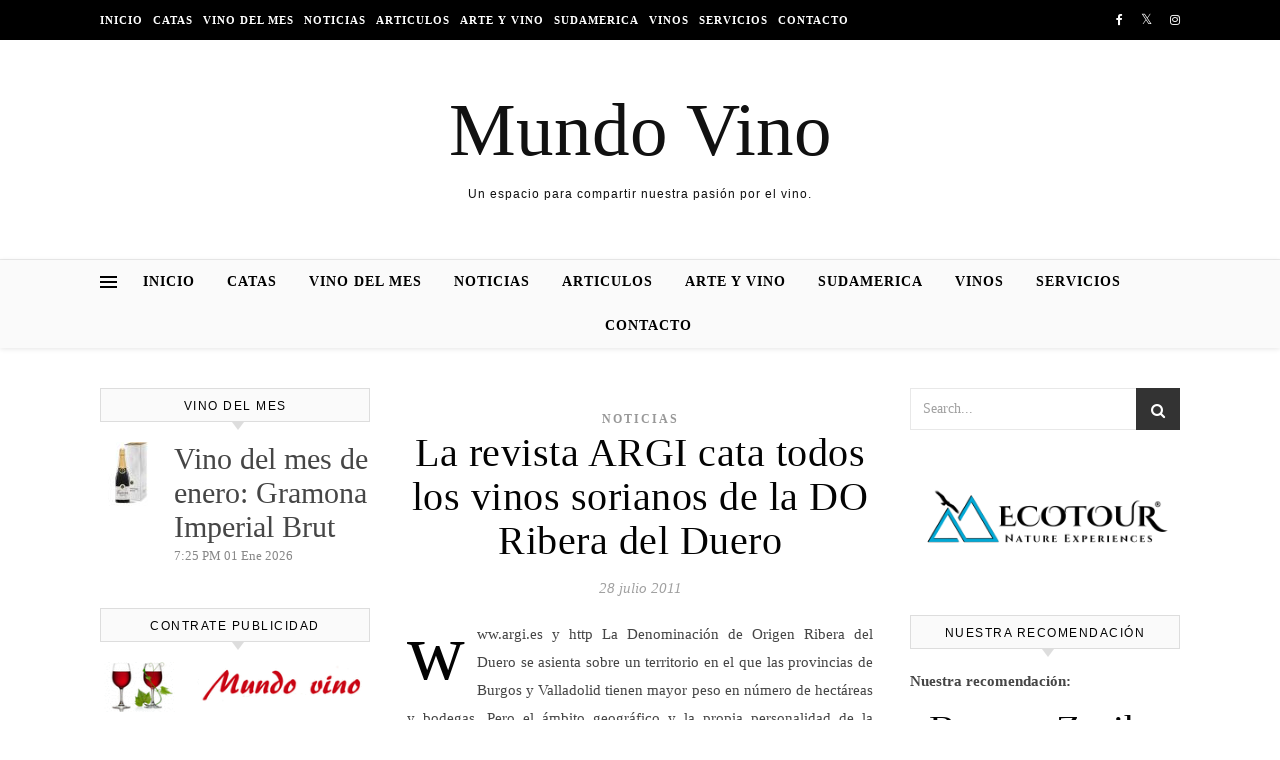

--- FILE ---
content_type: text/html; charset=UTF-8
request_url: https://mundovino.net/tag/bodegas-de-ribera-del-duero/
body_size: 22707
content:
<!DOCTYPE html><html lang="es"><head><script data-no-optimize="1">var litespeed_docref=sessionStorage.getItem("litespeed_docref");litespeed_docref&&(Object.defineProperty(document,"referrer",{get:function(){return litespeed_docref}}),sessionStorage.removeItem("litespeed_docref"));</script> <meta charset="UTF-8"><meta name="viewport" content="width=device-width, initial-scale=1.0" /><link rel="profile" href="https://gmpg.org/xfn/11"><meta name='robots' content='index, follow, max-image-preview:large, max-snippet:-1, max-video-preview:-1' /><style>img:is([sizes="auto" i], [sizes^="auto," i]) { contain-intrinsic-size: 3000px 1500px }</style><title>bodegas de ribera del duero archivos - Mundo Vino</title><link rel="canonical" href="https://mundovino.net/tag/bodegas-de-ribera-del-duero/" /><meta property="og:locale" content="es_ES" /><meta property="og:type" content="article" /><meta property="og:title" content="bodegas de ribera del duero archivos - Mundo Vino" /><meta property="og:url" content="https://mundovino.net/tag/bodegas-de-ribera-del-duero/" /><meta property="og:site_name" content="Mundo Vino" /><meta name="twitter:card" content="summary_large_image" /> <script type="application/ld+json" class="yoast-schema-graph">{"@context":"https://schema.org","@graph":[{"@type":"CollectionPage","@id":"https://mundovino.net/tag/bodegas-de-ribera-del-duero/","url":"https://mundovino.net/tag/bodegas-de-ribera-del-duero/","name":"bodegas de ribera del duero archivos - Mundo Vino","isPartOf":{"@id":"https://mundovino.net/#website"},"breadcrumb":{"@id":"https://mundovino.net/tag/bodegas-de-ribera-del-duero/#breadcrumb"},"inLanguage":"es"},{"@type":"BreadcrumbList","@id":"https://mundovino.net/tag/bodegas-de-ribera-del-duero/#breadcrumb","itemListElement":[{"@type":"ListItem","position":1,"name":"Portada","item":"https://mundovino.net/"},{"@type":"ListItem","position":2,"name":"bodegas de ribera del duero"}]},{"@type":"WebSite","@id":"https://mundovino.net/#website","url":"https://mundovino.net/","name":"Mundo Vino","description":"Un espacio para compartir nuestra pasión por el vino.","publisher":{"@id":"https://mundovino.net/#/schema/person/0a862b8895d131147ddcebdcd43f19a8"},"potentialAction":[{"@type":"SearchAction","target":{"@type":"EntryPoint","urlTemplate":"https://mundovino.net/?s={search_term_string}"},"query-input":{"@type":"PropertyValueSpecification","valueRequired":true,"valueName":"search_term_string"}}],"inLanguage":"es"},{"@type":["Person","Organization"],"@id":"https://mundovino.net/#/schema/person/0a862b8895d131147ddcebdcd43f19a8","name":"Jose","image":{"@type":"ImageObject","inLanguage":"es","@id":"https://mundovino.net/#/schema/person/image/","url":"https://mundovino.net/wp-content/litespeed/avatar/dd60b9791a413127f7d5704833d9a26d.jpg?ver=1768388487","contentUrl":"https://mundovino.net/wp-content/litespeed/avatar/dd60b9791a413127f7d5704833d9a26d.jpg?ver=1768388487","caption":"Jose"},"logo":{"@id":"https://mundovino.net/#/schema/person/image/"}}]}</script> <link rel='dns-prefetch' href='//fonts.googleapis.com' /><link rel='dns-prefetch' href='//connect.facebook.net' /><link rel='dns-prefetch' href='//facebook.com' /><link rel='dns-prefetch' href='//fonts.gstatic.com' /><link rel='dns-prefetch' href='//google.com' /><link rel='dns-prefetch' href='//googleads.g.doubleclick.net' /><link rel='dns-prefetch' href='//googleadservices.com' /><link rel='dns-prefetch' href='//googletagmanager.com' /><link rel="alternate" type="application/rss+xml" title="Mundo Vino &raquo; Feed" href="https://mundovino.net/feed/" /><link rel="alternate" type="application/rss+xml" title="Mundo Vino &raquo; Feed de los comentarios" href="https://mundovino.net/comments/feed/" /><link rel="alternate" type="application/rss+xml" title="Mundo Vino &raquo; Etiqueta bodegas de ribera del duero del feed" href="https://mundovino.net/tag/bodegas-de-ribera-del-duero/feed/" /> <script type="litespeed/javascript">window._wpemojiSettings={"baseUrl":"https:\/\/s.w.org\/images\/core\/emoji\/16.0.1\/72x72\/","ext":".png","svgUrl":"https:\/\/s.w.org\/images\/core\/emoji\/16.0.1\/svg\/","svgExt":".svg","source":{"concatemoji":"https:\/\/mundovino.net\/wp-includes\/js\/wp-emoji-release.min.js?ver=217a23976af820d47a457eb444e1f43c"}};
/*! This file is auto-generated */
!function(s,n){var o,i,e;function c(e){try{var t={supportTests:e,timestamp:(new Date).valueOf()};sessionStorage.setItem(o,JSON.stringify(t))}catch(e){}}function p(e,t,n){e.clearRect(0,0,e.canvas.width,e.canvas.height),e.fillText(t,0,0);var t=new Uint32Array(e.getImageData(0,0,e.canvas.width,e.canvas.height).data),a=(e.clearRect(0,0,e.canvas.width,e.canvas.height),e.fillText(n,0,0),new Uint32Array(e.getImageData(0,0,e.canvas.width,e.canvas.height).data));return t.every(function(e,t){return e===a[t]})}function u(e,t){e.clearRect(0,0,e.canvas.width,e.canvas.height),e.fillText(t,0,0);for(var n=e.getImageData(16,16,1,1),a=0;a<n.data.length;a++)if(0!==n.data[a])return!1;return!0}function f(e,t,n,a){switch(t){case"flag":return n(e,"\ud83c\udff3\ufe0f\u200d\u26a7\ufe0f","\ud83c\udff3\ufe0f\u200b\u26a7\ufe0f")?!1:!n(e,"\ud83c\udde8\ud83c\uddf6","\ud83c\udde8\u200b\ud83c\uddf6")&&!n(e,"\ud83c\udff4\udb40\udc67\udb40\udc62\udb40\udc65\udb40\udc6e\udb40\udc67\udb40\udc7f","\ud83c\udff4\u200b\udb40\udc67\u200b\udb40\udc62\u200b\udb40\udc65\u200b\udb40\udc6e\u200b\udb40\udc67\u200b\udb40\udc7f");case"emoji":return!a(e,"\ud83e\udedf")}return!1}function g(e,t,n,a){var r="undefined"!=typeof WorkerGlobalScope&&self instanceof WorkerGlobalScope?new OffscreenCanvas(300,150):s.createElement("canvas"),o=r.getContext("2d",{willReadFrequently:!0}),i=(o.textBaseline="top",o.font="600 32px Arial",{});return e.forEach(function(e){i[e]=t(o,e,n,a)}),i}function t(e){var t=s.createElement("script");t.src=e,t.defer=!0,s.head.appendChild(t)}"undefined"!=typeof Promise&&(o="wpEmojiSettingsSupports",i=["flag","emoji"],n.supports={everything:!0,everythingExceptFlag:!0},e=new Promise(function(e){s.addEventListener("DOMContentLiteSpeedLoaded",e,{once:!0})}),new Promise(function(t){var n=function(){try{var e=JSON.parse(sessionStorage.getItem(o));if("object"==typeof e&&"number"==typeof e.timestamp&&(new Date).valueOf()<e.timestamp+604800&&"object"==typeof e.supportTests)return e.supportTests}catch(e){}return null}();if(!n){if("undefined"!=typeof Worker&&"undefined"!=typeof OffscreenCanvas&&"undefined"!=typeof URL&&URL.createObjectURL&&"undefined"!=typeof Blob)try{var e="postMessage("+g.toString()+"("+[JSON.stringify(i),f.toString(),p.toString(),u.toString()].join(",")+"));",a=new Blob([e],{type:"text/javascript"}),r=new Worker(URL.createObjectURL(a),{name:"wpTestEmojiSupports"});return void(r.onmessage=function(e){c(n=e.data),r.terminate(),t(n)})}catch(e){}c(n=g(i,f,p,u))}t(n)}).then(function(e){for(var t in e)n.supports[t]=e[t],n.supports.everything=n.supports.everything&&n.supports[t],"flag"!==t&&(n.supports.everythingExceptFlag=n.supports.everythingExceptFlag&&n.supports[t]);n.supports.everythingExceptFlag=n.supports.everythingExceptFlag&&!n.supports.flag,n.DOMReady=!1,n.readyCallback=function(){n.DOMReady=!0}}).then(function(){return e}).then(function(){var e;n.supports.everything||(n.readyCallback(),(e=n.source||{}).concatemoji?t(e.concatemoji):e.wpemoji&&e.twemoji&&(t(e.twemoji),t(e.wpemoji)))}))}((window,document),window._wpemojiSettings)</script> <style id="litespeed-ccss">ul{box-sizing:border-box}:root{--wp--preset--font-size--normal:16px;--wp--preset--font-size--huge:42px}:root{--wp--preset--aspect-ratio--square:1;--wp--preset--aspect-ratio--4-3:4/3;--wp--preset--aspect-ratio--3-4:3/4;--wp--preset--aspect-ratio--3-2:3/2;--wp--preset--aspect-ratio--2-3:2/3;--wp--preset--aspect-ratio--16-9:16/9;--wp--preset--aspect-ratio--9-16:9/16;--wp--preset--color--black:#000;--wp--preset--color--cyan-bluish-gray:#abb8c3;--wp--preset--color--white:#fff;--wp--preset--color--pale-pink:#f78da7;--wp--preset--color--vivid-red:#cf2e2e;--wp--preset--color--luminous-vivid-orange:#ff6900;--wp--preset--color--luminous-vivid-amber:#fcb900;--wp--preset--color--light-green-cyan:#7bdcb5;--wp--preset--color--vivid-green-cyan:#00d084;--wp--preset--color--pale-cyan-blue:#8ed1fc;--wp--preset--color--vivid-cyan-blue:#0693e3;--wp--preset--color--vivid-purple:#9b51e0;--wp--preset--gradient--vivid-cyan-blue-to-vivid-purple:linear-gradient(135deg,rgba(6,147,227,1) 0%,#9b51e0 100%);--wp--preset--gradient--light-green-cyan-to-vivid-green-cyan:linear-gradient(135deg,#7adcb4 0%,#00d082 100%);--wp--preset--gradient--luminous-vivid-amber-to-luminous-vivid-orange:linear-gradient(135deg,rgba(252,185,0,1) 0%,rgba(255,105,0,1) 100%);--wp--preset--gradient--luminous-vivid-orange-to-vivid-red:linear-gradient(135deg,rgba(255,105,0,1) 0%,#cf2e2e 100%);--wp--preset--gradient--very-light-gray-to-cyan-bluish-gray:linear-gradient(135deg,#eee 0%,#a9b8c3 100%);--wp--preset--gradient--cool-to-warm-spectrum:linear-gradient(135deg,#4aeadc 0%,#9778d1 20%,#cf2aba 40%,#ee2c82 60%,#fb6962 80%,#fef84c 100%);--wp--preset--gradient--blush-light-purple:linear-gradient(135deg,#ffceec 0%,#9896f0 100%);--wp--preset--gradient--blush-bordeaux:linear-gradient(135deg,#fecda5 0%,#fe2d2d 50%,#6b003e 100%);--wp--preset--gradient--luminous-dusk:linear-gradient(135deg,#ffcb70 0%,#c751c0 50%,#4158d0 100%);--wp--preset--gradient--pale-ocean:linear-gradient(135deg,#fff5cb 0%,#b6e3d4 50%,#33a7b5 100%);--wp--preset--gradient--electric-grass:linear-gradient(135deg,#caf880 0%,#71ce7e 100%);--wp--preset--gradient--midnight:linear-gradient(135deg,#020381 0%,#2874fc 100%);--wp--preset--font-size--small:13px;--wp--preset--font-size--medium:20px;--wp--preset--font-size--large:36px;--wp--preset--font-size--x-large:42px;--wp--preset--spacing--20:.44rem;--wp--preset--spacing--30:.67rem;--wp--preset--spacing--40:1rem;--wp--preset--spacing--50:1.5rem;--wp--preset--spacing--60:2.25rem;--wp--preset--spacing--70:3.38rem;--wp--preset--spacing--80:5.06rem;--wp--preset--shadow--natural:6px 6px 9px rgba(0,0,0,.2);--wp--preset--shadow--deep:12px 12px 50px rgba(0,0,0,.4);--wp--preset--shadow--sharp:6px 6px 0px rgba(0,0,0,.2);--wp--preset--shadow--outlined:6px 6px 0px -3px rgba(255,255,255,1),6px 6px rgba(0,0,0,1);--wp--preset--shadow--crisp:6px 6px 0px rgba(0,0,0,1)}html{line-height:1.15;-ms-text-size-adjust:100%;-webkit-text-size-adjust:100%}article,aside,header,nav{display:block}a{text-decoration:none;background-color:transparent;-webkit-text-decoration-skip:objects}b{font-weight:inherit}b{font-weight:bolder}img{display:block;border-style:none}p,input{margin:0}input{overflow:visible}[type=submit]{-webkit-appearance:button}[type=submit]::-moz-focus-inner{border-style:none;padding:0}[type=submit]:-moz-focusring{outline:1px dotted ButtonText}[type=search]{-webkit-appearance:textfield;outline-offset:-2px}[type=search]::-webkit-search-cancel-button,[type=search]::-webkit-search-decoration{-webkit-appearance:none}::-webkit-file-upload-button{-webkit-appearance:button;font:inherit}body{margin:0}ul{list-style:none;margin:0;padding:0}img{height:auto}img{max-width:100%}input{font-family:'Open Sans';outline:0;-webkit-border-radius:0}h1,h2,h3{margin:0;line-height:normal;clear:both}html{-webkit-box-sizing:border-box;-moz-box-sizing:border-box;box-sizing:border-box}*,*:before,*:after{-webkit-box-sizing:inherit;-moz-box-sizing:inherit;box-sizing:inherit;outline:0!important}.clear-fix:before,.clear-fix:after{content:"";display:table;table-layout:fixed}.clear-fix:after{clear:both}.cv-outer{display:table;width:100%;height:100%}.cv-inner{display:table-cell;vertical-align:middle;text-align:center}.boxed-wrapper{margin:0 auto}.main-content{padding-top:40px;padding-bottom:40px;min-height:300px}.alignnone{margin:5px 20px 10px 0}.post-content h1{margin-bottom:10px}h1{font-size:40px}h2{font-size:36px}h3{font-size:30px}p{margin-bottom:15px}#top-bar{text-align:center;box-shadow:0px 1px 5px rgba(0,0,0,.1)}#top-menu,.top-bar-socials{display:inline-block}#top-menu li{position:relative}#top-menu>li{display:inline-block;list-style:none}#top-menu li a{display:block;position:relative;padding:0 5px;margin-left:5px}#top-menu li a:first-child{margin-left:0}#top-menu>li>a{display:block;text-decoration:none}#top-menu>li:first-child>a{padding-left:0}#top-menu>li:last-child>a{padding-right:0}.top-bar-socials a{margin-left:15px;text-align:center;text-decoration:none}.top-bar-socials a:first-child{margin-left:0}.entry-header{position:relative;height:220px;border-bottom:1px solid #ebebeb;background-position:center center}.header-logo{text-align:center}.header-logo a{display:inline-block;font-size:75px;line-height:1;font-family:'Playfair Display','Times',sans-serif;color:#000}.site-description{display:inline-block;margin-top:15px;margin-bottom:0;color:#000;font-family:sans-serif;letter-spacing:1px;font-size:12px}.main-nav-sidebar{display:inline-block}.main-nav-sidebar div{max-height:60px;position:relative;top:50%;transform:translateY(-50%);-webkit-transform:translateY(-50%);-ms-transform:translateY(-50%)}.main-nav-sidebar span{display:block;width:17px;height:2px;margin-bottom:3px}#main-nav{position:relative;z-index:1100!important;background-color:#fafafa;box-shadow:0px 1px 5px rgba(0,0,0,.1)}#main-nav>div{position:relative}#main-menu{width:auto}#main-menu li{position:relative}#main-menu>li{display:inline-block;list-style:none}#main-menu li a{display:block;position:relative;padding:0 16px;margin-left:5px}#main-menu li a:first-child{margin-left:0}#main-menu>li>a{display:block;text-decoration:none}#main-menu li:first-child a{padding-left:0}#main-menu li:last-child a{padding-right:0}.mobile-menu-container{display:none}.mobile-menu-btn{display:none;font-size:18px;line-height:60px;padding:0 15px}#mobile-menu li{position:relative;width:100%;text-align:center}#mobile-menu li a{display:block;position:relative;z-index:5}.sidebar-alt{width:100%;position:fixed;top:0;z-index:1200;height:100%;overflow-x:hidden}.sidebar-alt-close{display:none;position:fixed;top:0;left:0;z-index:1150;width:100%;height:100%}.sidebar-alt-close-btn{position:absolute;top:20px;right:30px;width:24px;height:24px}.sidebar-alt-close-btn span{content:'';position:absolute;top:50%;left:50%;width:18px;height:3px;margin-left:-9px}.sidebar-alt-close-btn span:first-child{-ms-transform:rotate(45deg);-webkit-transform:rotate(45deg);transform:rotate(45deg)}.sidebar-alt-close-btn span:last-child{-ms-transform:rotate(-45deg);-webkit-transform:rotate(-45deg);transform:rotate(-45deg)}.main-container{float:left;margin:0 auto;overflow:hidden}.sidebar-left{float:left}.sidebar-right{float:right}.post-media{position:relative;margin-bottom:18px}.post-media>a{display:block;position:absolute;top:0;left:0;width:100%;height:100%;z-index:10}.post-header{text-align:center}.post-categories a{font-size:12px;font-weight:700;letter-spacing:2px;text-transform:uppercase}.post-title{font-size:40px;line-height:44px;letter-spacing:.5px}.post-title{margin-bottom:13px}.post-meta{margin-bottom:20px;font-style:italic}.post-content{text-align:justify;overflow:hidden}.post-content p{line-height:28px}.savona-widget{margin-bottom:40px;overflow:hidden}.savona-widget input[type=search],.savona-widget input[type=submit]{width:100%;padding:12px;font-size:14px;border-width:1px;border-style:solid}.widget-title{position:relative;z-index:0;text-transform:uppercase;text-align:center;margin-bottom:12px;clear:both;overflow:hidden;background:#000}.widget-title h2{display:inline-block;position:relative;font-size:16px;line-height:36px;letter-spacing:1.5px;color:#ccc}#page-content .widget-title h2{color:#fff;font-size:11px;font-family:arial}.widget_search #searchform{position:relative}.widget_search i,.widget_search #searchsubmit{position:absolute;top:0;right:0;padding:15px}.widget_search #searchsubmit{width:auto!important;opacity:0}.scrolltop{display:none;position:fixed;bottom:65px;right:80px;font-size:40px;z-index:20}body{font-size:15px;line-height:24.6px}#top-menu li a{font-size:11px;line-height:40px;letter-spacing:1px;font-weight:600}.top-bar-socials a{font-size:12px;line-height:40px}#main-menu li a{font-family:'Open Sans';font-size:14px;line-height:44px;letter-spacing:1px;font-weight:600}#top-menu li a,#main-menu li a{text-transform:uppercase}#mobile-menu li{font-family:'Open Sans';font-size:15px;line-height:50px;letter-spacing:1px;font-weight:600;text-transform:uppercase}.main-nav-sidebar{height:44px}.post-content>p:first-child:first-letter,.post-meta,h1,h2,h3{font-family:'Playfair Display';font-weight:400}body{font-family:'Open Sans';font-size:15px;letter-spacing:0px}.savona-widget .widget-title{margin-bottom:20px;border:1px solid #ddd;background:#fafafa;overflow:visible}#page-content .savona-widget .widget-title h2{color:#030303;font-size:12px;font-family:arial,sans-serif;padding:7px 5px 5px;line-height:20px}.savona-widget .widget-title h2:before{display:none}.savona-widget .widget-title h2:after{display:none}.savona-widget .widget-title:after{content:"";width:0;height:0;position:absolute;bottom:-9px;left:49%;border-left:6px solid transparent;border-right:6px solid transparent;border-top:8px solid #ddd}.fa{display:inline-block;font:normal normal normal 14px/1 FontAwesome;font-size:inherit;text-rendering:auto;-webkit-font-smoothing:antialiased;-moz-osx-font-smoothing:grayscale}.pull-left{float:left}.fa-search:before{content:"\f002"}.fa-chevron-down:before{content:"\f078"}.fa-twitter:before{content:"\f099"}.fa-facebook:before{content:"\f09a"}.fa-angle-up:before{content:"\f106"}.fa-instagram:before{content:"\f16d"}@media screen and (max-width:979px){#top-bar>div,#main-nav>div,.main-content{padding-left:30px;padding-right:30px}.main-menu-container{display:none}.mobile-menu-btn{display:inline-block}.main-nav-sidebar{position:absolute;top:0;left:30px;z-index:1;float:none;margin:0}.main-nav-icons{position:absolute;top:0;right:30px;z-index:2;float:none;margin:0}#main-nav{text-align:center!important}.main-container{width:100%!important;margin:0!important}.sidebar-left,.sidebar-right{width:100%!important;padding:0!important}.sidebar-left-wrap,.sidebar-right-wrap{float:none!important;width:65%!important;margin-left:auto!important;margin-right:auto!important}}@media screen and (max-width:768px){.scrolltop{right:30px;bottom:60px}}@media screen and (max-width:640px){.sidebar-left-wrap,.sidebar-right-wrap{width:100%!important}#page-header .entry-header{height:auto;padding:70px 0}.header-logo{padding-top:0!important}.header-logo a{font-size:45px}.sidebar-alt{width:300px!important;padding-left:20px!important;padding-right:20px!important}}@media screen and (max-width:480px){#top-bar>div,#main-nav>div,.main-content{padding-left:20px!important;padding-right:20px!important}.top-bar-socials{float:unset!important}.post-title{font-size:33px;line-height:38px!important}.main-nav-sidebar{left:20px;height:60px}.main-nav-icons{right:20px}}.sp-latest-posts-widget.latest-posts .media{margin-top:20px;overflow:hidden}.sp-latest-posts-widget.latest-posts .entry-meta{color:#888}.sp-latest-posts-widget.latest-posts .small{font-size:85%}.sp-latest-posts-widget.latest-posts .media>.pull-left{padding-right:10px}.sp-latest-posts-widget.latest-posts .pull-left{float:left!important}.sp-latest-posts-widget.latest-posts .media-body{display:table-cell;vertical-align:top}body{background-color:#fff}#top-bar{background-color:#000}#top-bar a{color:#fff}.header-logo a,.site-description{color:#111}.entry-header{background-color:#fff}#main-nav a,#main-nav i{color:#000}.main-nav-sidebar span,.sidebar-alt-close-btn span{background-color:#000}.sidebar-alt,.main-content,#page-content input{background-color:#fff}#page-content,#page-content input,#page-content .savona-widget a{color:#464646}#page-content h1 a,#page-content h1,#page-content h2,#page-content h3,.post-content>p:first-child:first-letter{color:#030303}#page-content .post-date{color:#a1a1a1}#page-content input::-webkit-input-placeholder{color:#a1a1a1}#page-content input::-moz-placeholder{color:#a1a1a1}#page-content input:-ms-input-placeholder{color:#a1a1a1}#page-content input:-moz-placeholder{color:#a1a1a1}#page-content a,.post-categories{color:#999}#page-content input,.widget-title h2:before,.widget-title h2:after{border-color:#e8e8e8}.widget_search i,.widget_search #searchsubmit{color:#fff;background-color:#333}.image-overlay{color:#fff;background-color:rgba(73,73,73,.3)}.boxed-wrapper{max-width:1160px}.sidebar-alt{width:340px;left:-340px;padding:85px 35px 0}.sidebar-left,.sidebar-right{width:307px}[data-layout*=rsidebar] .main-container{width:calc(100% - 307px);width:-webkit-calc(100% - 307px)}[data-layout*=lrsidebar] .main-container{width:calc(100% - 614px);width:-webkit-calc(100% - 614px)}#top-bar>div,#main-nav>div,.main-content{padding-left:40px;padding-right:40px}#top-menu{float:left}.top-bar-socials{float:right}.entry-header{background-image:url()}#main-nav{text-align:center}.main-nav-sidebar{position:absolute;top:0;left:40px;z-index:1}.main-nav-icons{position:absolute;top:0;right:40px;z-index:2}.blog-grid>li{margin-bottom:30px}[data-layout*=col1] .blog-grid>li{width:100%}[data-layout*=rsidebar] .sidebar-right{padding-left:37px}[data-layout*=lrsidebar] .sidebar-right{padding-left:37px}[data-layout*=lrsidebar] .sidebar-left{padding-right:37px}.post-content>p:first-child:first-letter{float:left;margin:0 12px 0 0;font-size:80px;line-height:65px;text-align:center}@-moz-document url-prefix(){.post-content>p:first-child:first-letter{margin-top:10px!important}}</style><link rel="preload" data-asynced="1" data-optimized="2" as="style" onload="this.onload=null;this.rel='stylesheet'" href="https://mundovino.net/wp-content/litespeed/css/216b108970c50dd4d582a9655c5dcffc.css?ver=da139" /><script type="litespeed/javascript">!function(a){"use strict";var b=function(b,c,d){function e(a){return h.body?a():void setTimeout(function(){e(a)})}function f(){i.addEventListener&&i.removeEventListener("load",f),i.media=d||"all"}var g,h=a.document,i=h.createElement("link");if(c)g=c;else{var j=(h.body||h.getElementsByTagName("head")[0]).childNodes;g=j[j.length-1]}var k=h.styleSheets;i.rel="stylesheet",i.href=b,i.media="only x",e(function(){g.parentNode.insertBefore(i,c?g:g.nextSibling)});var l=function(a){for(var b=i.href,c=k.length;c--;)if(k[c].href===b)return a();setTimeout(function(){l(a)})};return i.addEventListener&&i.addEventListener("load",f),i.onloadcssdefined=l,l(f),i};"undefined"!=typeof exports?exports.loadCSS=b:a.loadCSS=b}("undefined"!=typeof global?global:this);!function(a){if(a.loadCSS){var b=loadCSS.relpreload={};if(b.support=function(){try{return a.document.createElement("link").relList.supports("preload")}catch(b){return!1}},b.poly=function(){for(var b=a.document.getElementsByTagName("link"),c=0;c<b.length;c++){var d=b[c];"preload"===d.rel&&"style"===d.getAttribute("as")&&(a.loadCSS(d.href,d,d.getAttribute("media")),d.rel=null)}},!b.support()){b.poly();var c=a.setInterval(b.poly,300);a.addEventListener&&a.addEventListener("load",function(){b.poly(),a.clearInterval(c)}),a.attachEvent&&a.attachEvent("onload",function(){a.clearInterval(c)})}}}(this);</script> <style id='wp-emoji-styles-inline-css' type='text/css'>img.wp-smiley, img.emoji {
		display: inline !important;
		border: none !important;
		box-shadow: none !important;
		height: 1em !important;
		width: 1em !important;
		margin: 0 0.07em !important;
		vertical-align: -0.1em !important;
		background: none !important;
		padding: 0 !important;
	}</style><style id='classic-theme-styles-inline-css' type='text/css'>/*! This file is auto-generated */
.wp-block-button__link{color:#fff;background-color:#32373c;border-radius:9999px;box-shadow:none;text-decoration:none;padding:calc(.667em + 2px) calc(1.333em + 2px);font-size:1.125em}.wp-block-file__button{background:#32373c;color:#fff;text-decoration:none}</style><style id='global-styles-inline-css' type='text/css'>:root{--wp--preset--aspect-ratio--square: 1;--wp--preset--aspect-ratio--4-3: 4/3;--wp--preset--aspect-ratio--3-4: 3/4;--wp--preset--aspect-ratio--3-2: 3/2;--wp--preset--aspect-ratio--2-3: 2/3;--wp--preset--aspect-ratio--16-9: 16/9;--wp--preset--aspect-ratio--9-16: 9/16;--wp--preset--color--black: #000000;--wp--preset--color--cyan-bluish-gray: #abb8c3;--wp--preset--color--white: #ffffff;--wp--preset--color--pale-pink: #f78da7;--wp--preset--color--vivid-red: #cf2e2e;--wp--preset--color--luminous-vivid-orange: #ff6900;--wp--preset--color--luminous-vivid-amber: #fcb900;--wp--preset--color--light-green-cyan: #7bdcb5;--wp--preset--color--vivid-green-cyan: #00d084;--wp--preset--color--pale-cyan-blue: #8ed1fc;--wp--preset--color--vivid-cyan-blue: #0693e3;--wp--preset--color--vivid-purple: #9b51e0;--wp--preset--gradient--vivid-cyan-blue-to-vivid-purple: linear-gradient(135deg,rgba(6,147,227,1) 0%,rgb(155,81,224) 100%);--wp--preset--gradient--light-green-cyan-to-vivid-green-cyan: linear-gradient(135deg,rgb(122,220,180) 0%,rgb(0,208,130) 100%);--wp--preset--gradient--luminous-vivid-amber-to-luminous-vivid-orange: linear-gradient(135deg,rgba(252,185,0,1) 0%,rgba(255,105,0,1) 100%);--wp--preset--gradient--luminous-vivid-orange-to-vivid-red: linear-gradient(135deg,rgba(255,105,0,1) 0%,rgb(207,46,46) 100%);--wp--preset--gradient--very-light-gray-to-cyan-bluish-gray: linear-gradient(135deg,rgb(238,238,238) 0%,rgb(169,184,195) 100%);--wp--preset--gradient--cool-to-warm-spectrum: linear-gradient(135deg,rgb(74,234,220) 0%,rgb(151,120,209) 20%,rgb(207,42,186) 40%,rgb(238,44,130) 60%,rgb(251,105,98) 80%,rgb(254,248,76) 100%);--wp--preset--gradient--blush-light-purple: linear-gradient(135deg,rgb(255,206,236) 0%,rgb(152,150,240) 100%);--wp--preset--gradient--blush-bordeaux: linear-gradient(135deg,rgb(254,205,165) 0%,rgb(254,45,45) 50%,rgb(107,0,62) 100%);--wp--preset--gradient--luminous-dusk: linear-gradient(135deg,rgb(255,203,112) 0%,rgb(199,81,192) 50%,rgb(65,88,208) 100%);--wp--preset--gradient--pale-ocean: linear-gradient(135deg,rgb(255,245,203) 0%,rgb(182,227,212) 50%,rgb(51,167,181) 100%);--wp--preset--gradient--electric-grass: linear-gradient(135deg,rgb(202,248,128) 0%,rgb(113,206,126) 100%);--wp--preset--gradient--midnight: linear-gradient(135deg,rgb(2,3,129) 0%,rgb(40,116,252) 100%);--wp--preset--font-size--small: 13px;--wp--preset--font-size--medium: 20px;--wp--preset--font-size--large: 36px;--wp--preset--font-size--x-large: 42px;--wp--preset--spacing--20: 0.44rem;--wp--preset--spacing--30: 0.67rem;--wp--preset--spacing--40: 1rem;--wp--preset--spacing--50: 1.5rem;--wp--preset--spacing--60: 2.25rem;--wp--preset--spacing--70: 3.38rem;--wp--preset--spacing--80: 5.06rem;--wp--preset--shadow--natural: 6px 6px 9px rgba(0, 0, 0, 0.2);--wp--preset--shadow--deep: 12px 12px 50px rgba(0, 0, 0, 0.4);--wp--preset--shadow--sharp: 6px 6px 0px rgba(0, 0, 0, 0.2);--wp--preset--shadow--outlined: 6px 6px 0px -3px rgba(255, 255, 255, 1), 6px 6px rgba(0, 0, 0, 1);--wp--preset--shadow--crisp: 6px 6px 0px rgba(0, 0, 0, 1);}:where(.is-layout-flex){gap: 0.5em;}:where(.is-layout-grid){gap: 0.5em;}body .is-layout-flex{display: flex;}.is-layout-flex{flex-wrap: wrap;align-items: center;}.is-layout-flex > :is(*, div){margin: 0;}body .is-layout-grid{display: grid;}.is-layout-grid > :is(*, div){margin: 0;}:where(.wp-block-columns.is-layout-flex){gap: 2em;}:where(.wp-block-columns.is-layout-grid){gap: 2em;}:where(.wp-block-post-template.is-layout-flex){gap: 1.25em;}:where(.wp-block-post-template.is-layout-grid){gap: 1.25em;}.has-black-color{color: var(--wp--preset--color--black) !important;}.has-cyan-bluish-gray-color{color: var(--wp--preset--color--cyan-bluish-gray) !important;}.has-white-color{color: var(--wp--preset--color--white) !important;}.has-pale-pink-color{color: var(--wp--preset--color--pale-pink) !important;}.has-vivid-red-color{color: var(--wp--preset--color--vivid-red) !important;}.has-luminous-vivid-orange-color{color: var(--wp--preset--color--luminous-vivid-orange) !important;}.has-luminous-vivid-amber-color{color: var(--wp--preset--color--luminous-vivid-amber) !important;}.has-light-green-cyan-color{color: var(--wp--preset--color--light-green-cyan) !important;}.has-vivid-green-cyan-color{color: var(--wp--preset--color--vivid-green-cyan) !important;}.has-pale-cyan-blue-color{color: var(--wp--preset--color--pale-cyan-blue) !important;}.has-vivid-cyan-blue-color{color: var(--wp--preset--color--vivid-cyan-blue) !important;}.has-vivid-purple-color{color: var(--wp--preset--color--vivid-purple) !important;}.has-black-background-color{background-color: var(--wp--preset--color--black) !important;}.has-cyan-bluish-gray-background-color{background-color: var(--wp--preset--color--cyan-bluish-gray) !important;}.has-white-background-color{background-color: var(--wp--preset--color--white) !important;}.has-pale-pink-background-color{background-color: var(--wp--preset--color--pale-pink) !important;}.has-vivid-red-background-color{background-color: var(--wp--preset--color--vivid-red) !important;}.has-luminous-vivid-orange-background-color{background-color: var(--wp--preset--color--luminous-vivid-orange) !important;}.has-luminous-vivid-amber-background-color{background-color: var(--wp--preset--color--luminous-vivid-amber) !important;}.has-light-green-cyan-background-color{background-color: var(--wp--preset--color--light-green-cyan) !important;}.has-vivid-green-cyan-background-color{background-color: var(--wp--preset--color--vivid-green-cyan) !important;}.has-pale-cyan-blue-background-color{background-color: var(--wp--preset--color--pale-cyan-blue) !important;}.has-vivid-cyan-blue-background-color{background-color: var(--wp--preset--color--vivid-cyan-blue) !important;}.has-vivid-purple-background-color{background-color: var(--wp--preset--color--vivid-purple) !important;}.has-black-border-color{border-color: var(--wp--preset--color--black) !important;}.has-cyan-bluish-gray-border-color{border-color: var(--wp--preset--color--cyan-bluish-gray) !important;}.has-white-border-color{border-color: var(--wp--preset--color--white) !important;}.has-pale-pink-border-color{border-color: var(--wp--preset--color--pale-pink) !important;}.has-vivid-red-border-color{border-color: var(--wp--preset--color--vivid-red) !important;}.has-luminous-vivid-orange-border-color{border-color: var(--wp--preset--color--luminous-vivid-orange) !important;}.has-luminous-vivid-amber-border-color{border-color: var(--wp--preset--color--luminous-vivid-amber) !important;}.has-light-green-cyan-border-color{border-color: var(--wp--preset--color--light-green-cyan) !important;}.has-vivid-green-cyan-border-color{border-color: var(--wp--preset--color--vivid-green-cyan) !important;}.has-pale-cyan-blue-border-color{border-color: var(--wp--preset--color--pale-cyan-blue) !important;}.has-vivid-cyan-blue-border-color{border-color: var(--wp--preset--color--vivid-cyan-blue) !important;}.has-vivid-purple-border-color{border-color: var(--wp--preset--color--vivid-purple) !important;}.has-vivid-cyan-blue-to-vivid-purple-gradient-background{background: var(--wp--preset--gradient--vivid-cyan-blue-to-vivid-purple) !important;}.has-light-green-cyan-to-vivid-green-cyan-gradient-background{background: var(--wp--preset--gradient--light-green-cyan-to-vivid-green-cyan) !important;}.has-luminous-vivid-amber-to-luminous-vivid-orange-gradient-background{background: var(--wp--preset--gradient--luminous-vivid-amber-to-luminous-vivid-orange) !important;}.has-luminous-vivid-orange-to-vivid-red-gradient-background{background: var(--wp--preset--gradient--luminous-vivid-orange-to-vivid-red) !important;}.has-very-light-gray-to-cyan-bluish-gray-gradient-background{background: var(--wp--preset--gradient--very-light-gray-to-cyan-bluish-gray) !important;}.has-cool-to-warm-spectrum-gradient-background{background: var(--wp--preset--gradient--cool-to-warm-spectrum) !important;}.has-blush-light-purple-gradient-background{background: var(--wp--preset--gradient--blush-light-purple) !important;}.has-blush-bordeaux-gradient-background{background: var(--wp--preset--gradient--blush-bordeaux) !important;}.has-luminous-dusk-gradient-background{background: var(--wp--preset--gradient--luminous-dusk) !important;}.has-pale-ocean-gradient-background{background: var(--wp--preset--gradient--pale-ocean) !important;}.has-electric-grass-gradient-background{background: var(--wp--preset--gradient--electric-grass) !important;}.has-midnight-gradient-background{background: var(--wp--preset--gradient--midnight) !important;}.has-small-font-size{font-size: var(--wp--preset--font-size--small) !important;}.has-medium-font-size{font-size: var(--wp--preset--font-size--medium) !important;}.has-large-font-size{font-size: var(--wp--preset--font-size--large) !important;}.has-x-large-font-size{font-size: var(--wp--preset--font-size--x-large) !important;}
:where(.wp-block-post-template.is-layout-flex){gap: 1.25em;}:where(.wp-block-post-template.is-layout-grid){gap: 1.25em;}
:where(.wp-block-columns.is-layout-flex){gap: 2em;}:where(.wp-block-columns.is-layout-grid){gap: 2em;}
:root :where(.wp-block-pullquote){font-size: 1.5em;line-height: 1.6;}</style> <script type="litespeed/javascript" data-src="https://mundovino.net/wp-includes/js/jquery/jquery.min.js?ver=3.7.1" id="jquery-core-js"></script> <link rel="https://api.w.org/" href="https://mundovino.net/wp-json/" /><link rel="alternate" title="JSON" type="application/json" href="https://mundovino.net/wp-json/wp/v2/tags/21575" /><link rel="EditURI" type="application/rsd+xml" title="RSD" href="https://mundovino.net/xmlrpc.php?rsd" />
 <script type="litespeed/javascript">(function(i,s,o,g,r,a,m){i.GoogleAnalyticsObject=r;i[r]=i[r]||function(){(i[r].q=i[r].q||[]).push(arguments)},i[r].l=1*new Date();a=s.createElement(o),m=s.getElementsByTagName(o)[0];a.async=1;a.src=g;m.parentNode.insertBefore(a,m)})(window,document,'script','//www.google-analytics.com/analytics.js','ga');ga('create','UA-118157073-1','auto');ga('send','pageview')</script> <style id="savona_dynamic_css">body {background-color: #ffffff;}#top-bar {background-color: #000000;}#top-bar a {color: #ffffff;}#top-bar a:hover,#top-bar li.current-menu-item > a,#top-bar li.current-menu-ancestor > a,#top-bar .sub-menu li.current-menu-item > a,#top-bar .sub-menu li.current-menu-ancestor> a {color: #dddddd;}#top-menu .sub-menu,#top-menu .sub-menu a {background-color: #000000;border-color: rgba(255,255,255, 0.05);}.header-logo a,.site-description {color: #111;}.entry-header {background-color: #ffffff;}#featured-links h4 {background-color: rgba(255,255,255, 0.85);color: #000000;}#main-nav a,#main-nav i,#main-nav #s {color: #000000;}.main-nav-sidebar span,.sidebar-alt-close-btn span {background-color: #000000;}#main-nav a:hover,#main-nav i:hover,#main-nav li.current-menu-item > a,#main-nav li.current-menu-ancestor > a,#main-nav .sub-menu li.current-menu-item > a,#main-nav .sub-menu li.current-menu-ancestor> a {color: #999999;}.main-nav-sidebar:hover span {background-color: #999999;}#main-menu .sub-menu,#main-menu .sub-menu a {background-color: #ffffff;border-color: rgba(0,0,0, 0.05);}#main-nav #s {background-color: #ffffff;}#main-nav #s::-webkit-input-placeholder { /* Chrome/Opera/Safari */color: rgba(0,0,0, 0.7);}#main-nav #s::-moz-placeholder { /* Firefox 19+ */color: rgba(0,0,0, 0.7);}#main-nav #s:-ms-input-placeholder { /* IE 10+ */color: rgba(0,0,0, 0.7);}#main-nav #s:-moz-placeholder { /* Firefox 18- */color: rgba(0,0,0, 0.7);}/* Background */.sidebar-alt,#featured-links,.main-content,#featured-slider,#page-content select,#page-content input,#page-content textarea {background-color: #ffffff;}/* Text */#page-content,#page-content select,#page-content input,#page-content textarea,#page-content .post-author a,#page-content .savona-widget a,#page-content .comment-author {color: #464646;}/* Title */#page-content h1 a,#page-content h1,#page-content h2,#page-content h3,#page-content h4,#page-content h5,#page-content h6,.post-content > p:first-child:first-letter,#page-content .author-description h4 a,#page-content .related-posts h4 a,#page-content .blog-pagination .previous-page a,#page-content .blog-pagination .next-page a,blockquote,#page-content .post-share a {color: #030303;}#page-content h1 a:hover {color: rgba(3,3,3, 0.75);}/* Meta */#page-content .post-date,#page-content .post-comments,#page-content .post-author,#page-content .related-post-date,#page-content .comment-meta a,#page-content .author-share a,#page-content .post-tags a,#page-content .tagcloud a,.widget_categories li,.widget_archive li,.ahse-subscribe-box p,.rpwwt-post-author,.rpwwt-post-categories,.rpwwt-post-date,.rpwwt-post-comments-number {color: #a1a1a1;}#page-content input::-webkit-input-placeholder { /* Chrome/Opera/Safari */color: #a1a1a1;}#page-content input::-moz-placeholder { /* Firefox 19+ */color: #a1a1a1;}#page-content input:-ms-input-placeholder { /* IE 10+ */color: #a1a1a1;}#page-content input:-moz-placeholder { /* Firefox 18- */color: #a1a1a1;}/* Accent */#page-content a,.post-categories {color: #999999;}.ps-container > .ps-scrollbar-y-rail > .ps-scrollbar-y {background: #999999;}#page-content a:hover {color: rgba(153,153,153, 0.8);}blockquote {border-color: #999999;}/* Selection */::-moz-selection {color: #ffffff;background: #999999;}::selection {color: #ffffff;background: #999999;}/* Border */#page-content .post-footer,#page-content .author-description,#page-content .related-posts,#page-content .entry-comments,#page-content .savona-widget li,#page-content #wp-calendar,#page-content #wp-calendar caption,#page-content #wp-calendar tbody td,#page-content .widget_nav_menu li a,#page-content .tagcloud a,#page-content select,#page-content input,#page-content textarea,.widget-title h2:before,.widget-title h2:after,.post-tags a,.gallery-caption,.wp-caption-text,table tr,table th,table td,pre {border-color: #e8e8e8;}hr {background-color: #e8e8e8;}/* Buttons */.widget_search i,.widget_search #searchsubmit,.single-navigation i,#page-content .submit,#page-content .blog-pagination.numeric a,#page-content .blog-pagination.load-more a,#page-content .savona-subscribe-box input[type="submit"],#page-content .widget_wysija input[type="submit"],#page-content .post-password-form input[type="submit"],#page-content .wpcf7 [type="submit"] {color: #ffffff;background-color: #333333;}.single-navigation i:hover,#page-content .submit:hover,#page-content .blog-pagination.numeric a:hover,#page-content .blog-pagination.numeric span,#page-content .blog-pagination.load-more a:hover,#page-content .savona-subscribe-box input[type="submit"]:hover,#page-content .widget_wysija input[type="submit"]:hover,#page-content .post-password-form input[type="submit"]:hover,#page-content .wpcf7 [type="submit"]:hover {color: #ffffff;background-color: #999999;}/* Image Overlay */.image-overlay,#infscr-loading,#page-content h4.image-overlay {color: #ffffff;background-color: rgba(73,73,73, 0.3);}.image-overlay a,.post-slider .prev-arrow,.post-slider .next-arrow,#page-content .image-overlay a,#featured-slider .slick-arrow,#featured-slider .slider-dots {color: #ffffff;}.slide-caption {background: rgba(255,255,255, 0.95);}#featured-slider .slick-active {background: #ffffff;}#page-footer,#page-footer select,#page-footer input,#page-footer textarea {background-color: #f6f6f6;color: #333333;}#page-footer,#page-footer a,#page-footer select,#page-footer input,#page-footer textarea {color: #333333;}#page-footer #s::-webkit-input-placeholder { /* Chrome/Opera/Safari */color: #333333;}#page-footer #s::-moz-placeholder { /* Firefox 19+ */color: #333333;}#page-footer #s:-ms-input-placeholder { /* IE 10+ */color: #333333;}#page-footer #s:-moz-placeholder { /* Firefox 18- */color: #333333;}/* Title */#page-footer h1,#page-footer h2,#page-footer h3,#page-footer h4,#page-footer h5,#page-footer h6 {color: #111111;}#page-footer a:hover {color: #999999;}/* Border */#page-footer a,#page-footer .savona-widget li,#page-footer #wp-calendar,#page-footer #wp-calendar caption,#page-footer #wp-calendar tbody td,#page-footer .widget_nav_menu li a,#page-footer select,#page-footer input,#page-footer textarea,#page-footer .widget-title h2:before,#page-footer .widget-title h2:after,.footer-widgets {border-color: #e0dbdb;}#page-footer hr {background-color: #e0dbdb;}.savona-preloader-wrap {background-color: #333333;}.boxed-wrapper {max-width: 1160px;}.sidebar-alt {width: 340px;left: -340px; padding: 85px 35px 0px;}.sidebar-left,.sidebar-right {width: 307px;}[data-layout*="rsidebar"] .main-container,[data-layout*="lsidebar"] .main-container {width: calc(100% - 307px);width: -webkit-calc(100% - 307px);}[data-layout*="lrsidebar"] .main-container {width: calc(100% - 614px);width: -webkit-calc(100% - 614px);}[data-layout*="fullwidth"] .main-container {width: 100%;}#top-bar > div,#main-nav > div,#featured-slider.boxed-wrapper,#featured-links,.main-content,.page-footer-inner {padding-left: 40px;padding-right: 40px;}#top-menu {float: left;}.top-bar-socials {float: right;}.entry-header {background-image:url();}.logo-img {max-width: 490px;}#main-nav {text-align: center;}.main-nav-sidebar {position: absolute;top: 0px;left: 40px;z-index: 1;}.main-nav-icons {position: absolute;top: 0px;right: 40px;z-index: 2;}#featured-slider.boxed-wrapper {padding-top: 41px;}#featured-links .featured-link {margin-right: 30px;}#featured-links .featured-link:last-of-type {margin-right: 0;}#featured-links .featured-link {width: calc( (100% - -30px) / 0);width: -webkit-calc( (100% - -30px) / 0);}.blog-grid > li {margin-bottom: 30px;}[data-layout*="col2"] .blog-grid > li,[data-layout*="col3"] .blog-grid > li,[data-layout*="col4"] .blog-grid > li {display: inline-block;vertical-align: top;margin-right: 37px;}[data-layout*="col2"] .blog-grid > li:nth-of-type(2n+2),[data-layout*="col3"] .blog-grid > li:nth-of-type(3n+3),[data-layout*="col4"] .blog-grid > li:nth-of-type(4n+4) {margin-right: 0;}[data-layout*="col1"] .blog-grid > li {width: 100%;}[data-layout*="col2"] .blog-grid > li {width: calc((100% - 37px ) /2);width: -webkit-calc((100% - 37px ) /2);}[data-layout*="col3"] .blog-grid > li {width: calc((100% - 2 * 37px ) /3);width: -webkit-calc((100% - 2 * 37px ) /3);}[data-layout*="col4"] .blog-grid > li {width: calc((100% - 3 * 37px ) /4);width: -webkit-calc((100% - 3 * 37px ) /4);}[data-layout*="rsidebar"] .sidebar-right {padding-left: 37px;}[data-layout*="lsidebar"] .sidebar-left {padding-right: 37px;}[data-layout*="lrsidebar"] .sidebar-right {padding-left: 37px;}[data-layout*="lrsidebar"] .sidebar-left {padding-right: 37px;}.post-content > p:first-child:first-letter { /* MOD */float: left;margin: 0px 12px 0 0;font-size: 80px;line-height: 65px;text-align: center;}@-moz-document url-prefix() {.post-content > p:first-child:first-letter {margin-top: 10px !important;}}.footer-widgets > .savona-widget {width: 30%;margin-right: 5%;}.footer-widgets > .savona-widget:nth-child(3n+3) {margin-right: 0;}.footer-widgets > .savona-widget:nth-child(3n+4) {clear: both;}.copyright-info {float: right;}.footer-socials {float: left;}.woocommerce div.product .stock,.woocommerce div.product p.price,.woocommerce div.product span.price,.woocommerce ul.products li.product .price,.woocommerce-Reviews .woocommerce-review__author,.woocommerce form .form-row .required,.woocommerce form .form-row.woocommerce-invalid label,.woocommerce #page-content div.product .woocommerce-tabs ul.tabs li a {color: #464646;}.woocommerce a.remove:hover {color: #464646 !important;}.woocommerce a.remove,.woocommerce .product_meta,#page-content .woocommerce-breadcrumb,#page-content .woocommerce-review-link,#page-content .woocommerce-breadcrumb a,#page-content .woocommerce-MyAccount-navigation-link a,.woocommerce .woocommerce-info:before,.woocommerce #page-content .woocommerce-result-count,.woocommerce-page #page-content .woocommerce-result-count,.woocommerce-Reviews .woocommerce-review__published-date,.woocommerce .product_list_widget .quantity,.woocommerce .widget_products .amount,.woocommerce .widget_price_filter .price_slider_amount,.woocommerce .widget_recently_viewed_products .amount,.woocommerce .widget_top_rated_products .amount,.woocommerce .widget_recent_reviews .reviewer {color: #a1a1a1;}.woocommerce a.remove {color: #a1a1a1 !important;}p.demo_store,.woocommerce-store-notice,.woocommerce span.onsale { background-color: #999999;}.woocommerce .star-rating::before,.woocommerce .star-rating span::before,.woocommerce #page-content ul.products li.product .button,#page-content .woocommerce ul.products li.product .button,#page-content .woocommerce-MyAccount-navigation-link.is-active a,#page-content .woocommerce-MyAccount-navigation-link a:hover { color: #999999;}.woocommerce form.login,.woocommerce form.register,.woocommerce-account fieldset,.woocommerce form.checkout_coupon,.woocommerce .woocommerce-info,.woocommerce .woocommerce-error,.woocommerce .woocommerce-message,.woocommerce .widget_shopping_cart .total,.woocommerce.widget_shopping_cart .total,.woocommerce-Reviews .comment_container,.woocommerce-cart #payment ul.payment_methods,#add_payment_method #payment ul.payment_methods,.woocommerce-checkout #payment ul.payment_methods,.woocommerce div.product .woocommerce-tabs ul.tabs::before,.woocommerce div.product .woocommerce-tabs ul.tabs::after,.woocommerce div.product .woocommerce-tabs ul.tabs li,.woocommerce .woocommerce-MyAccount-navigation-link,.select2-container--default .select2-selection--single {border-color: #e8e8e8;}.woocommerce-cart #payment,#add_payment_method #payment,.woocommerce-checkout #payment,.woocommerce .woocommerce-info,.woocommerce .woocommerce-error,.woocommerce .woocommerce-message,.woocommerce div.product .woocommerce-tabs ul.tabs li {background-color: rgba(232,232,232, 0.3);}.woocommerce-cart #payment div.payment_box::before,#add_payment_method #payment div.payment_box::before,.woocommerce-checkout #payment div.payment_box::before {border-color: rgba(232,232,232, 0.5);}.woocommerce-cart #payment div.payment_box,#add_payment_method #payment div.payment_box,.woocommerce-checkout #payment div.payment_box {background-color: rgba(232,232,232, 0.5);}#page-content .woocommerce input.button,#page-content .woocommerce a.button,#page-content .woocommerce a.button.alt,#page-content .woocommerce button.button.alt,#page-content .woocommerce input.button.alt,#page-content .woocommerce #respond input#submit.alt,.woocommerce #page-content .widget_product_search input[type="submit"],.woocommerce #page-content .woocommerce-message .button,.woocommerce #page-content a.button.alt,.woocommerce #page-content button.button.alt,.woocommerce #page-content #respond input#submit,.woocommerce #page-content .widget_price_filter .button,.woocommerce #page-content .woocommerce-message .button,.woocommerce-page #page-content .woocommerce-message .button,.woocommerce #page-content nav.woocommerce-pagination ul li a,.woocommerce #page-content nav.woocommerce-pagination ul li span {color: #ffffff;background-color: #333333;}#page-content .woocommerce input.button:hover,#page-content .woocommerce a.button:hover,#page-content .woocommerce a.button.alt:hover,#page-content .woocommerce button.button.alt:hover,#page-content .woocommerce input.button.alt:hover,#page-content .woocommerce #respond input#submit.alt:hover,.woocommerce #page-content .woocommerce-message .button:hover,.woocommerce #page-content a.button.alt:hover,.woocommerce #page-content button.button.alt:hover,.woocommerce #page-content #respond input#submit:hover,.woocommerce #page-content .widget_price_filter .button:hover,.woocommerce #page-content .woocommerce-message .button:hover,.woocommerce-page #page-content .woocommerce-message .button:hover,.woocommerce #page-content nav.woocommerce-pagination ul li a:hover,.woocommerce #page-content nav.woocommerce-pagination ul li span.current {color: #ffffff;background-color: #999999;}.woocommerce #page-content nav.woocommerce-pagination ul li a.prev,.woocommerce #page-content nav.woocommerce-pagination ul li a.next {color: #333333;}.woocommerce #page-content nav.woocommerce-pagination ul li a.prev:hover,.woocommerce #page-content nav.woocommerce-pagination ul li a.next:hover {color: #999999;}.woocommerce #page-content nav.woocommerce-pagination ul li a.prev:after,.woocommerce #page-content nav.woocommerce-pagination ul li a.next:after {color: #ffffff;}.woocommerce #page-content nav.woocommerce-pagination ul li a.prev:hover:after,.woocommerce #page-content nav.woocommerce-pagination ul li a.next:hover:after {color: #ffffff;}.cssload-container{width:100%;height:36px;text-align:center}.cssload-speeding-wheel{width:36px;height:36px;margin:0 auto;border:2px solid #ffffff;border-radius:50%;border-left-color:transparent;border-right-color:transparent;animation:cssload-spin 575ms infinite linear;-o-animation:cssload-spin 575ms infinite linear;-ms-animation:cssload-spin 575ms infinite linear;-webkit-animation:cssload-spin 575ms infinite linear;-moz-animation:cssload-spin 575ms infinite linear}@keyframes cssload-spin{100%{transform:rotate(360deg);transform:rotate(360deg)}}@-o-keyframes cssload-spin{100%{-o-transform:rotate(360deg);transform:rotate(360deg)}}@-ms-keyframes cssload-spin{100%{-ms-transform:rotate(360deg);transform:rotate(360deg)}}@-webkit-keyframes cssload-spin{100%{-webkit-transform:rotate(360deg);transform:rotate(360deg)}}@-moz-keyframes cssload-spin{100%{-moz-transform:rotate(360deg);transform:rotate(360deg)}}</style><link rel="icon" href="https://mundovino.net/wp-content/uploads/2020/02/favicon.ico" sizes="32x32" /><link rel="icon" href="https://mundovino.net/wp-content/uploads/2020/02/favicon.ico" sizes="192x192" /><link rel="apple-touch-icon" href="https://mundovino.net/wp-content/uploads/2020/02/favicon.ico" /><meta name="msapplication-TileImage" content="https://mundovino.net/wp-content/uploads/2020/02/favicon.ico" /></head><body data-rsssl=1 class="archive tag tag-bodegas-de-ribera-del-duero tag-21575 wp-theme-savona" data-burst_id="21575" data-burst_type="tag"><div id="page-wrap">
<a class="skip-link screen-reader-text" href="#page-content">Skip to content</a><div id="page-header" ><div id="top-bar" class="clear-fix"><div class="boxed-wrapper"><nav class="top-menu-container"><ul id="top-menu" class=""><li id="menu-item-54480" class="menu-item menu-item-type-custom menu-item-object-custom menu-item-54480"><a href="/">Inicio</a></li><li id="menu-item-63059" class="menu-item menu-item-type-post_type menu-item-object-page menu-item-63059"><a href="https://mundovino.net/catas/">Catas</a></li><li id="menu-item-63063" class="menu-item menu-item-type-taxonomy menu-item-object-category menu-item-63063"><a href="https://mundovino.net/categoria/vino-del-mes/">Vino del mes</a></li><li id="menu-item-63060" class="menu-item menu-item-type-taxonomy menu-item-object-category menu-item-63060"><a href="https://mundovino.net/categoria/noticias/">Noticias</a></li><li id="menu-item-63062" class="menu-item menu-item-type-taxonomy menu-item-object-category menu-item-63062"><a href="https://mundovino.net/categoria/articulos/">Articulos</a></li><li id="menu-item-63064" class="menu-item menu-item-type-taxonomy menu-item-object-category menu-item-63064"><a href="https://mundovino.net/categoria/arte-y-vino/">Arte y vino</a></li><li id="menu-item-63066" class="menu-item menu-item-type-taxonomy menu-item-object-category menu-item-63066"><a href="https://mundovino.net/categoria/sudamerica/">Sudamerica</a></li><li id="menu-item-63065" class="menu-item menu-item-type-taxonomy menu-item-object-category menu-item-63065"><a href="https://mundovino.net/categoria/vinos/">Vinos</a></li><li id="menu-item-54503" class="menu-item menu-item-type-post_type menu-item-object-page menu-item-54503"><a href="https://mundovino.net/quienes-somos/">Servicios</a></li><li id="menu-item-73910" class="menu-item menu-item-type-post_type menu-item-object-page menu-item-73910"><a href="https://mundovino.net/contacto/">Contacto</a></li></ul></nav><div class="top-bar-socials">
<a href="https://www.facebook.com/Mundovino-293447157369785/" target="_blank">
<i class="fa fa-facebook"></i>
</a>
<a href="https://twitter.com/mundovino_net" target="_blank">
<i class="fa fa-twitter"></i>
</a>
<a href="https://instagram.com/mundovino?igshid=13jqq5t3p8bj3" target="_blank">
<i class="fa fa-instagram"></i>
</a></div></div></div><div class="entry-header"><div class="cv-outer"><div class="cv-inner"><div class="header-logo">
<a href="https://mundovino.net/">Mundo Vino</a>
<br><p class="site-description">Un espacio para compartir nuestra pasión por el vino.</p></div></div></div></div><div id="main-nav" class="clear-fix" data-fixed="1"><div class="boxed-wrapper"><div class="main-nav-sidebar"><div>
<span></span>
<span></span>
<span></span></div></div><div class="main-nav-icons"></div>
<span class="mobile-menu-btn">
<i class="fa fa-chevron-down"></i>
</span><nav class="main-menu-container"><ul id="main-menu" class=""><li class="menu-item menu-item-type-custom menu-item-object-custom menu-item-54480"><a href="/">Inicio</a></li><li class="menu-item menu-item-type-post_type menu-item-object-page menu-item-63059"><a href="https://mundovino.net/catas/">Catas</a></li><li class="menu-item menu-item-type-taxonomy menu-item-object-category menu-item-63063"><a href="https://mundovino.net/categoria/vino-del-mes/">Vino del mes</a></li><li class="menu-item menu-item-type-taxonomy menu-item-object-category menu-item-63060"><a href="https://mundovino.net/categoria/noticias/">Noticias</a></li><li class="menu-item menu-item-type-taxonomy menu-item-object-category menu-item-63062"><a href="https://mundovino.net/categoria/articulos/">Articulos</a></li><li class="menu-item menu-item-type-taxonomy menu-item-object-category menu-item-63064"><a href="https://mundovino.net/categoria/arte-y-vino/">Arte y vino</a></li><li class="menu-item menu-item-type-taxonomy menu-item-object-category menu-item-63066"><a href="https://mundovino.net/categoria/sudamerica/">Sudamerica</a></li><li class="menu-item menu-item-type-taxonomy menu-item-object-category menu-item-63065"><a href="https://mundovino.net/categoria/vinos/">Vinos</a></li><li class="menu-item menu-item-type-post_type menu-item-object-page menu-item-54503"><a href="https://mundovino.net/quienes-somos/">Servicios</a></li><li class="menu-item menu-item-type-post_type menu-item-object-page menu-item-73910"><a href="https://mundovino.net/contacto/">Contacto</a></li></ul></nav><nav class="mobile-menu-container"><ul id="mobile-menu" class=""><li class="menu-item menu-item-type-custom menu-item-object-custom menu-item-54480"><a href="/">Inicio</a></li><li class="menu-item menu-item-type-post_type menu-item-object-page menu-item-63059"><a href="https://mundovino.net/catas/">Catas</a></li><li class="menu-item menu-item-type-taxonomy menu-item-object-category menu-item-63063"><a href="https://mundovino.net/categoria/vino-del-mes/">Vino del mes</a></li><li class="menu-item menu-item-type-taxonomy menu-item-object-category menu-item-63060"><a href="https://mundovino.net/categoria/noticias/">Noticias</a></li><li class="menu-item menu-item-type-taxonomy menu-item-object-category menu-item-63062"><a href="https://mundovino.net/categoria/articulos/">Articulos</a></li><li class="menu-item menu-item-type-taxonomy menu-item-object-category menu-item-63064"><a href="https://mundovino.net/categoria/arte-y-vino/">Arte y vino</a></li><li class="menu-item menu-item-type-taxonomy menu-item-object-category menu-item-63066"><a href="https://mundovino.net/categoria/sudamerica/">Sudamerica</a></li><li class="menu-item menu-item-type-taxonomy menu-item-object-category menu-item-63065"><a href="https://mundovino.net/categoria/vinos/">Vinos</a></li><li class="menu-item menu-item-type-post_type menu-item-object-page menu-item-54503"><a href="https://mundovino.net/quienes-somos/">Servicios</a></li><li class="menu-item menu-item-type-post_type menu-item-object-page menu-item-73910"><a href="https://mundovino.net/contacto/">Contacto</a></li></ul></nav></div></div></div><div id="page-content"><div class="sidebar-alt-wrap"><div class="sidebar-alt-close image-overlay"></div><aside class="sidebar-alt"><div class="sidebar-alt-close-btn">
<span></span>
<span></span></div><div id="st_latest_posts_widget-8" class="savona-widget widget_st_latest_posts_widget"><div class="widget-title"><h2>Vino del mes</h2></div><div class="sp-latest-posts-widget latest-posts"><div class="media"><div class="pull-left"><a href="https://mundovino.net/vino-del-mes-de-enero-gramona-imperial-brut/"><img data-lazyloaded="1" src="[data-uri]" width="64" height="64" data-src="https://mundovino.net/wp-content/uploads/2026/01/SmartSelect_20260101_181803_Chrome-64x64.jpg" class="img-responsive wp-post-image" alt="" decoding="async" data-srcset="https://mundovino.net/wp-content/uploads/2026/01/SmartSelect_20260101_181803_Chrome-64x64.jpg 64w, https://mundovino.net/wp-content/uploads/2026/01/SmartSelect_20260101_181803_Chrome-150x150.jpg 150w, https://mundovino.net/wp-content/uploads/2026/01/SmartSelect_20260101_181803_Chrome-75x75.jpg 75w" data-sizes="(max-width: 64px) 100vw, 64px" /></a></div><div class="media-body"><h3 class="entry-title"><a href="https://mundovino.net/vino-del-mes-de-enero-gramona-imperial-brut/">Vino del mes de enero: Gramona Imperial Brut</a></h3><div class="entry-meta small"><span class="st-lp-time">7:25 PM</span> <span clss="st-lp-date">01 Ene 2026</span></div></div></div></div></div></aside></div><div class="main-content clear-fix boxed-wrapper" data-layout="col1-lrsidebar" data-sidebar-sticky="1"><div class="sidebar-left-wrap"><aside class="sidebar-left"><div id="st_latest_posts_widget-13" class="savona-widget widget_st_latest_posts_widget"><div class="widget-title"><h2>Vino  del mes</h2></div><div class="sp-latest-posts-widget latest-posts"><div class="media"><div class="pull-left"><a href="https://mundovino.net/vino-del-mes-de-enero-gramona-imperial-brut/"><img data-lazyloaded="1" src="[data-uri]" width="64" height="64" data-src="https://mundovino.net/wp-content/uploads/2026/01/SmartSelect_20260101_181803_Chrome-64x64.jpg" class="img-responsive wp-post-image" alt="" decoding="async" data-srcset="https://mundovino.net/wp-content/uploads/2026/01/SmartSelect_20260101_181803_Chrome-64x64.jpg 64w, https://mundovino.net/wp-content/uploads/2026/01/SmartSelect_20260101_181803_Chrome-150x150.jpg 150w, https://mundovino.net/wp-content/uploads/2026/01/SmartSelect_20260101_181803_Chrome-75x75.jpg 75w" data-sizes="(max-width: 64px) 100vw, 64px" /></a></div><div class="media-body"><h3 class="entry-title"><a href="https://mundovino.net/vino-del-mes-de-enero-gramona-imperial-brut/">Vino del mes de enero: Gramona Imperial Brut</a></h3><div class="entry-meta small"><span class="st-lp-time">7:25 PM</span> <span clss="st-lp-date">01 Ene 2026</span></div></div></div></div></div><div id="custom_html-5" class="widget_text savona-widget widget_custom_html"><div class="widget-title"><h2>Contrate publicidad</h2></div><div class="textwidget custom-html-widget"><div align="center">
<img data-lazyloaded="1" src="[data-uri]" width="300" height="56" data-src="https://mundovino.net/files/contrate_publicidad.gif"/></div>
<br><p>Mundovino ofrece los servicios de publicidad en la Web .</p>
<br><p>También disponemos de Personal Shopper on-line , con el cual te podemos asesorar a la hora de la mejor elección de tu vino para ese evento o cita especial.</p>
<br><p>No dudes en pedirnos información.
Marketing y Comunicación.</p><a href="#"> </a>
<strong><a href="mailto:jose@mundovino.net">jose@mundovino.net</a></strong></div></div><div id="tag_cloud-5" class="savona-widget widget_tag_cloud"><div class="widget-title"><h2>Tags</h2></div><div class="tagcloud"><a href="https://mundovino.net/categoria/arte-y-vino/" class="tag-cloud-link tag-link-26429 tag-link-position-1" style="font-size: 13.12pt;" aria-label="Arte y vino (57 elementos)">Arte y vino<span class="tag-link-count"> (57)</span></a>
<a href="https://mundovino.net/categoria/articulos/" class="tag-cloud-link tag-link-26433 tag-link-position-2" style="font-size: 19.96pt;" aria-label="Articulos (2.955 elementos)">Articulos<span class="tag-link-count"> (2955)</span></a>
<a href="https://mundovino.net/categoria/catas/" class="tag-cloud-link tag-link-26426 tag-link-position-3" style="font-size: 18.08pt;" aria-label="Catas (994 elementos)">Catas<span class="tag-link-count"> (994)</span></a>
<a href="https://mundovino.net/categoria/discusiones-generales/" class="tag-cloud-link tag-link-26435 tag-link-position-4" style="font-size: 8pt;" aria-label="Discusiones Generales (2 elementos)">Discusiones Generales<span class="tag-link-count"> (2)</span></a>
<a href="https://mundovino.net/categoria/entrevistas/" class="tag-cloud-link tag-link-26427 tag-link-position-5" style="font-size: 13.2pt;" aria-label="Entrevistas (59 elementos)">Entrevistas<span class="tag-link-count"> (59)</span></a>
<a href="https://mundovino.net/categoria/noticias/" class="tag-cloud-link tag-link-26425 tag-link-position-6" style="font-size: 22pt;" aria-label="Noticias (9.556 elementos)">Noticias<span class="tag-link-count"> (9556)</span></a>
<a href="https://mundovino.net/categoria/noticias/noticias-noticias/" class="tag-cloud-link tag-link-26669 tag-link-position-7" style="font-size: 14.8pt;" aria-label="Noticias (150 elementos)">Noticias<span class="tag-link-count"> (150)</span></a>
<a href="https://mundovino.net/categoria/sin-categoria/" class="tag-cloud-link tag-link-1 tag-link-position-8" style="font-size: 16.2pt;" aria-label="Sin categoría (340 elementos)">Sin categoría<span class="tag-link-count"> (340)</span></a>
<a href="https://mundovino.net/categoria/sudamerica/" class="tag-cloud-link tag-link-26434 tag-link-position-9" style="font-size: 15.64pt;" aria-label="Sudamerica (244 elementos)">Sudamerica<span class="tag-link-count"> (244)</span></a>
<a href="https://mundovino.net/categoria/vino-del-mes/" class="tag-cloud-link tag-link-26428 tag-link-position-10" style="font-size: 14.88pt;" aria-label="Vino del mes (159 elementos)">Vino del mes<span class="tag-link-count"> (159)</span></a>
<a href="https://mundovino.net/categoria/vinos/" class="tag-cloud-link tag-link-26430 tag-link-position-11" style="font-size: 17.04pt;" aria-label="Vinos (551 elementos)">Vinos<span class="tag-link-count"> (551)</span></a></div></div></aside></div><div class="main-container"><ul class="blog-grid"><li><article id="post-35437" class="blog-post post-35437 post type-post status-publish format-standard hentry category-noticias tag-bodegas-de-ribera-del-duero tag-castilla-y-leon tag-catas-de-argi tag-javier-perez-andres tag-revista-argi tag-ribera-del-duero-2 tag-soria tag-sumilleres-de-castilla-y-leon tag-turismo tag-vinos-de-castilla-y-leon-2 tag-vinos-de-ribera"><div class="post-media">
<a href="https://mundovino.net/la-revista-argi-cata-todos-los-vinos-sorianos-de-la-do-ribera-del-duero/"></a></div><header class="post-header"><div class="post-categories"><a href="https://mundovino.net/categoria/noticias/" rel="category tag">Noticias</a></div><h1 class="post-title">
<a href="https://mundovino.net/la-revista-argi-cata-todos-los-vinos-sorianos-de-la-do-ribera-del-duero/">La revista ARGI cata todos los vinos sorianos de la DO Ribera del Duero</a></h1><div class="post-meta clear-fix">
<span class="post-date">28 julio 2011</span></div></header><div class="post-content"><p>www.argi.es y http La Denominación de Origen Ribera del Duero se asienta sobre un territorio en el que las provincias de Burgos y Valladolid tienen mayor peso en número de hectáreas y bodegas. Pero el ámbito geográfico y la propia personalidad de la Ribera no se podrían entender sin la parte soriana. Los viticultores que se mantuvieron unidos en la cooperativa de San Esteban fueron el motor de la fundación del Consejo Regulador.</p></div><div class="read-more">
<a href="https://mundovino.net/la-revista-argi-cata-todos-los-vinos-sorianos-de-la-do-ribera-del-duero/">Read More</a></div><footer class="post-footer"><span class="post-author">
<a href="https://mundovino.net/author/Ariel/">
<img data-lazyloaded="1" src="[data-uri]" alt='' data-src='https://mundovino.net/wp-content/litespeed/avatar/994a40e96b1288789b9b1cb290d0252c.jpg?ver=1768388848' data-srcset='https://mundovino.net/wp-content/litespeed/avatar/05d373d98cea04ec528d9998f89ec8fc.jpg?ver=1768388848 2x' class='avatar avatar-30 photo' height='30' width='30' decoding='async'/>						</a>
<a href="https://mundovino.net/author/Ariel/" title="Entradas de Ariel" rel="author">Ariel</a>
</span>
<a href="https://mundovino.net/la-revista-argi-cata-todos-los-vinos-sorianos-de-la-do-ribera-del-duero/#respond" class="post-comments" >No Comments</a></footer></article></li></ul></div><div class="sidebar-right-wrap"><aside class="sidebar-right"><div id="search-10" class="savona-widget widget_search"><form role="search" method="get" id="searchform" class="clear-fix" action="https://mundovino.net/"><input type="search" name="s" id="s" placeholder="Search..." data-placeholder="Type &amp; hit enter..." value="" /><i class="fa fa-search"></i><input type="submit" id="searchsubmit" value="st" /></form></div><div id="media_image-3" class="savona-widget widget_media_image"><a href="https://www.ecotourexperiences.com/"><img data-lazyloaded="1" src="[data-uri]" width="300" height="117" data-src="https://mundovino.net/wp-content/uploads/2025/12/PROYECTO-LOGO-NUEVO-ECOTOUR-ALARGADO-5-2-300x117.png" class="image wp-image-84216  attachment-medium size-medium" alt="" style="max-width: 100%; height: auto;" decoding="async" loading="lazy" data-srcset="https://mundovino.net/wp-content/uploads/2025/12/PROYECTO-LOGO-NUEVO-ECOTOUR-ALARGADO-5-2-300x117.png 300w, https://mundovino.net/wp-content/uploads/2025/12/PROYECTO-LOGO-NUEVO-ECOTOUR-ALARGADO-5-2-1024x398.png 1024w, https://mundovino.net/wp-content/uploads/2025/12/PROYECTO-LOGO-NUEVO-ECOTOUR-ALARGADO-5-2-768x299.png 768w, https://mundovino.net/wp-content/uploads/2025/12/PROYECTO-LOGO-NUEVO-ECOTOUR-ALARGADO-5-2-1536x597.png 1536w, https://mundovino.net/wp-content/uploads/2025/12/PROYECTO-LOGO-NUEVO-ECOTOUR-ALARGADO-5-2-2048x796.png 2048w, https://mundovino.net/wp-content/uploads/2025/12/PROYECTO-LOGO-NUEVO-ECOTOUR-ALARGADO-5-2-1140x443.png 1140w" data-sizes="auto, (max-width: 300px) 100vw, 300px" /></a></div><div id="text-8" class="savona-widget widget_text"><div class="widget-title"><h2>Nuestra Recomendación</h2></div><div class="textwidget"><p><b>Nuestra recomendación: </b></p><div class="post-content"><header class="post-header"></header><div class="post-content"><header class="post-header"><h1 class="post-title">Borsao Zarihs 2.020</h1><div class="post-meta clear-fix"><img data-lazyloaded="1" src="[data-uri]" loading="lazy" decoding="async" class="alignnone size-medium wp-image-82618" data-src="https://mundovino.net/wp-content/uploads/2025/03/20250308_124901-139x300.jpg" alt="" width="139" height="300" data-srcset="https://mundovino.net/wp-content/uploads/2025/03/20250308_124901-139x300.jpg 139w, https://mundovino.net/wp-content/uploads/2025/03/20250308_124901-473x1024.jpg 473w, https://mundovino.net/wp-content/uploads/2025/03/20250308_124901-768x1663.jpg 768w, https://mundovino.net/wp-content/uploads/2025/03/20250308_124901-709x1536.jpg 709w, https://mundovino.net/wp-content/uploads/2025/03/20250308_124901-946x2048.jpg 946w, https://mundovino.net/wp-content/uploads/2025/03/20250308_124901-1140x2469.jpg 1140w, https://mundovino.net/wp-content/uploads/2025/03/20250308_124901-scaled.jpg 1182w" data-sizes="auto, (max-width: 139px) 100vw, 139px" /></div></header><div class="post-content"><p><strong>Cata</strong></p><p>&nbsp;</p><figure class="wp-block-image"><img data-lazyloaded="1" src="[data-uri]" decoding="async" data-src="https://www.san-alejandro.com/imagenes/img/notas-cata-color-vino.png" alt="Icono de un ojo para indicar el color del vino en las notas de cata" /><figcaption class="wp-element-caption">Bonito color rojo picota intenso, limpio y brillante. Capa Media-alta.</figcaption></figure><figure class="wp-block-image"><img data-lazyloaded="1" src="[data-uri]" decoding="async" data-src="https://www.san-alejandro.com/imagenes/img/notas-cata-olor-vino.png" alt="Icono de una nariz para indicar el olor del vino en las notas de cata" /><figcaption class="wp-element-caption">Presenta una potente intensidad, nariz profunda destacando aromas a fruta negra con notas muy equilibradas de ahumados, notas a torrefactos y una punta floral.</figcaption></figure><figure class="wp-block-image"><img data-lazyloaded="1" src="[data-uri]" decoding="async" data-src="https://www.san-alejandro.com/imagenes/img/notas-cata-sabor-vino.png" alt="Icono de unos labios para indicar el sabor del vino en las notas de cata" /><figcaption class="wp-element-caption">La entrada en boca es golosa y amplia, tanino equilibrado y dulce además de pulido, post-gusto afrutado-balsámico.</figcaption></figure><figure class="wp-block-image is-resized"><img data-lazyloaded="1" src="[data-uri]" loading="lazy" decoding="async" class="wp-image-80101" data-src="https://mundovino.net/wp-content/uploads/2023/09/image-4.png" alt="" width="73" height="106" /></figure><p>14-16 ºC</p><figure class="wp-block-image is-resized"><img data-lazyloaded="1" src="[data-uri]" loading="lazy" decoding="async" class="wp-image-80102" data-src="https://mundovino.net/wp-content/uploads/2023/09/image-5.png" data-sizes="auto, (max-width: 225px) 100vw, 225px" data-srcset="https://mundovino.net/wp-content/uploads/2023/09/image-5.png 225w, https://mundovino.net/wp-content/uploads/2023/09/image-5-150x150.png 150w, https://mundovino.net/wp-content/uploads/2023/09/image-5-75x75.png 75w, https://mundovino.net/wp-content/uploads/2023/09/image-5-64x64.png 64w" alt="" width="93" height="93" /></figure><p>Vino muy versátil que Marida a la perfección con Carnes rojas en cualquiera de sus versiones, verduras y pastas, atrévete con una tabla de quesos de sabores fuertes, como el queso Gouda, Emmental, Gorgonzola o quesos de cabra u oveja.</p></div></div><p></p></div><p></p></div></div><div id="block-2" class="savona-widget widget_block"></div><div id="search-2" class="savona-widget widget_search"><form role="search" method="get" id="searchform" class="clear-fix" action="https://mundovino.net/"><input type="search" name="s" id="s" placeholder="Search..." data-placeholder="Type &amp; hit enter..." value="" /><i class="fa fa-search"></i><input type="submit" id="searchsubmit" value="st" /></form></div><div id="recent-posts-2" class="savona-widget widget_recent_entries"><div class="widget-title"><h2>Recent Posts</h2></div><ul><li class="sovona-recent-image-box"><div class="sovona-small-image-box" style="background-image: url('https://mundovino.net/wp-content/uploads/2026/01/file_00000000853471f4bb141894b7fe6559.png');"></div>
<span>Ene 18, 2026</span>
<a href="https://mundovino.net/cata-de-mundovino-net-habla-del-silencio-2-023/">Cata de mundovino.net: HABLA DEL SILENCIO 2.023</a></li><li class="sovona-recent-image-box"><div class="sovona-small-image-box" style="background-image: url('https://mundovino.net/wp-content/uploads/2026/01/file_0000000059b071f4be3d5bb7c31b3ea4.png');"></div>
<span>Ene 16, 2026</span>
<a href="https://mundovino.net/que-es-un-vino-joven-o-de-anada/">¿Qué es un vino joven o de añada?</a></li><li class="sovona-recent-image-box"><div class="sovona-small-image-box" style="background-image: url('');"></div>
<span>Ene 16, 2026</span>
<a href="https://mundovino.net/vinos-de-barbadillo-en-la-travesia-del-buque-escuela-juan-sebastian-de-elcano/">Vinos de Barbadillo en la travesía del Buque Escuela “Juan Sebastián de Elcano”</a></li><li class="sovona-recent-image-box"><div class="sovona-small-image-box" style="background-image: url('https://mundovino.net/wp-content/uploads/2026/01/SmartSelect_20260116_120314_Gmail.jpg');"></div>
<span>Ene 16, 2026</span>
<a href="https://mundovino.net/lanzamiento-protos-roble-2024/">Lanzamiento: Protos Roble 2024</a></li><li class="sovona-recent-image-box"><div class="sovona-small-image-box" style="background-image: url('https://mundovino.net/wp-content/uploads/2026/01/SmartSelect_20260114_121311_Gmail.jpg');"></div>
<span>Ene 14, 2026</span>
<a href="https://mundovino.net/la-periodista-australiana-beth-willard-inaugurara-en-tomelloso-el-salon-con-los-100-vinos-imprescindibles-de-castilla-la-mancha/">La periodista australiana Beth Willard inaugurará en Tomelloso el salón con los “100 Vinos Imprescindibles de Castilla-La Mancha”</a></li></ul></div><div id="text-3" class="savona-widget widget_text"><div class="widget-title"><h2>Contrate Publicidad</h2></div><div class="textwidget"><div align="center">
<img data-lazyloaded="1" src="[data-uri]" width="300" height="56" data-src="https://mundovino.net/files/contrate_publicidad.gif"/></div>
<br><p>Mundovino ofrece los servicios de publicidad en la Web .</p>
<br><p>También disponemos de Personal Shopper on-line , con el cual te podemos asesorar a la hora de la mejor elección de tu vino para ese evento o cita especial.</p>
<br><p>No dudes en pedirnos información.
Marketing y Comunicación.
<strong>josemundovino@gmail.com</strong></p><strong>beatrizmundovino@gmail.com</strong></p></div></div><div id="st_latest_posts_widget-2" class="savona-widget widget_st_latest_posts_widget"><div class="widget-title"><h2>Vino del mes</h2></div><div class="sp-latest-posts-widget latest-posts"><div class="media"><div class="pull-left"><a href="https://mundovino.net/vino-del-mes-de-enero-gramona-imperial-brut/"><img data-lazyloaded="1" src="[data-uri]" width="64" height="64" data-src="https://mundovino.net/wp-content/uploads/2026/01/SmartSelect_20260101_181803_Chrome-64x64.jpg" class="img-responsive wp-post-image" alt="" decoding="async" loading="lazy" data-srcset="https://mundovino.net/wp-content/uploads/2026/01/SmartSelect_20260101_181803_Chrome-64x64.jpg 64w, https://mundovino.net/wp-content/uploads/2026/01/SmartSelect_20260101_181803_Chrome-150x150.jpg 150w, https://mundovino.net/wp-content/uploads/2026/01/SmartSelect_20260101_181803_Chrome-75x75.jpg 75w" data-sizes="auto, (max-width: 64px) 100vw, 64px" /></a></div><div class="media-body"><h3 class="entry-title"><a href="https://mundovino.net/vino-del-mes-de-enero-gramona-imperial-brut/">Vino del mes de enero: Gramona Imperial Brut</a></h3><div class="entry-meta small"><span class="st-lp-time">7:25 PM</span> <span clss="st-lp-date">01 Ene 2026</span></div></div></div><div class="media"><div class="pull-left"><a href="https://mundovino.net/vino-del-mes-orben-2-021/"><img data-lazyloaded="1" src="[data-uri]" width="64" height="64" data-src="https://mundovino.net/wp-content/uploads/2025/11/file_000000003c0871f481e74ae163675b5a-64x64.png" class="img-responsive wp-post-image" alt="" decoding="async" loading="lazy" data-srcset="https://mundovino.net/wp-content/uploads/2025/11/file_000000003c0871f481e74ae163675b5a-64x64.png 64w, https://mundovino.net/wp-content/uploads/2025/11/file_000000003c0871f481e74ae163675b5a-150x150.png 150w, https://mundovino.net/wp-content/uploads/2025/11/file_000000003c0871f481e74ae163675b5a-75x75.png 75w" data-sizes="auto, (max-width: 64px) 100vw, 64px" /></a></div><div class="media-body"><h3 class="entry-title"><a href="https://mundovino.net/vino-del-mes-orben-2-021/">Vino del mes: Orben 2.021</a></h3><div class="entry-meta small"><span class="st-lp-time">9:32 AM</span> <span clss="st-lp-date">29 Nov 2025</span></div></div></div><div class="media"><div class="pull-left"><a href="https://mundovino.net/vino-del-mes-cata-de-baigorri-b70-2019-rioja-alavesa/"><img data-lazyloaded="1" src="[data-uri]" width="64" height="64" data-src="https://mundovino.net/wp-content/uploads/2025/11/file_00000000949872438d702cd8d6603cac-64x64.png" class="img-responsive wp-post-image" alt="" decoding="async" loading="lazy" data-srcset="https://mundovino.net/wp-content/uploads/2025/11/file_00000000949872438d702cd8d6603cac-64x64.png 64w, https://mundovino.net/wp-content/uploads/2025/11/file_00000000949872438d702cd8d6603cac-150x150.png 150w, https://mundovino.net/wp-content/uploads/2025/11/file_00000000949872438d702cd8d6603cac-75x75.png 75w" data-sizes="auto, (max-width: 64px) 100vw, 64px" /></a></div><div class="media-body"><h3 class="entry-title"><a href="https://mundovino.net/vino-del-mes-cata-de-baigorri-b70-2019-rioja-alavesa/">Vino del mes:Baigorri B70 2019 – Rioja Alavesa</a></h3><div class="entry-meta small"><span class="st-lp-time">9:27 AM</span> <span clss="st-lp-date">02 Nov 2025</span></div></div></div><div class="media"><div class="pull-left"><a href="https://mundovino.net/vino-del-mes-rodriguez-sanzo-bajo-velo-verdejo-2022/"><img data-lazyloaded="1" src="[data-uri]" width="64" height="64" data-src="https://mundovino.net/wp-content/uploads/2025/09/FOTOS-PACKS2.png-64x64.webp" class="img-responsive wp-post-image" alt="" decoding="async" loading="lazy" data-srcset="https://mundovino.net/wp-content/uploads/2025/09/FOTOS-PACKS2.png-64x64.webp 64w, https://mundovino.net/wp-content/uploads/2025/09/FOTOS-PACKS2.png-300x300.webp 300w, https://mundovino.net/wp-content/uploads/2025/09/FOTOS-PACKS2.png-150x150.webp 150w, https://mundovino.net/wp-content/uploads/2025/09/FOTOS-PACKS2.png-768x768.webp 768w, https://mundovino.net/wp-content/uploads/2025/09/FOTOS-PACKS2.png-75x75.webp 75w, https://mundovino.net/wp-content/uploads/2025/09/FOTOS-PACKS2.png-e1758367882681.webp 400w" data-sizes="auto, (max-width: 64px) 100vw, 64px" /></a></div><div class="media-body"><h3 class="entry-title"><a href="https://mundovino.net/vino-del-mes-rodriguez-sanzo-bajo-velo-verdejo-2022/">Vino del mes: Rodríguez &amp; Sanzo – Bajo Velo Verdejo 2022</a></h3><div class="entry-meta small"><span class="st-lp-time">7:30 PM</span> <span clss="st-lp-date">07 Oct 2025</span></div></div></div><div class="media"><div class="pull-left"><a href="https://mundovino.net/vino-del-mes-septiembre-gurdos-rosado-2-024/"><img data-lazyloaded="1" src="[data-uri]" width="64" height="64" data-src="https://mundovino.net/wp-content/uploads/2025/09/Screenshot_20250905_200151_ChatGPT-64x64.jpg" class="img-responsive wp-post-image" alt="" decoding="async" loading="lazy" data-srcset="https://mundovino.net/wp-content/uploads/2025/09/Screenshot_20250905_200151_ChatGPT-64x64.jpg 64w, https://mundovino.net/wp-content/uploads/2025/09/Screenshot_20250905_200151_ChatGPT-298x300.jpg 298w, https://mundovino.net/wp-content/uploads/2025/09/Screenshot_20250905_200151_ChatGPT-1016x1024.jpg 1016w, https://mundovino.net/wp-content/uploads/2025/09/Screenshot_20250905_200151_ChatGPT-150x150.jpg 150w, https://mundovino.net/wp-content/uploads/2025/09/Screenshot_20250905_200151_ChatGPT-768x774.jpg 768w, https://mundovino.net/wp-content/uploads/2025/09/Screenshot_20250905_200151_ChatGPT-75x75.jpg 75w, https://mundovino.net/wp-content/uploads/2025/09/Screenshot_20250905_200151_ChatGPT.jpg 1080w" data-sizes="auto, (max-width: 64px) 100vw, 64px" /></a></div><div class="media-body"><h3 class="entry-title"><a href="https://mundovino.net/vino-del-mes-septiembre-gurdos-rosado-2-024/">Vino del mes septiembre: Gurdos Rosado 2.024</a></h3><div class="entry-meta small"><span class="st-lp-time">8:14 PM</span> <span clss="st-lp-date">05 Sep 2025</span></div></div></div></div></div><div id="tag_cloud-3" class="savona-widget widget_tag_cloud"><div class="widget-title"><h2>Categorías</h2></div><div class="tagcloud"><a href="https://mundovino.net/categoria/arte-y-vino/" class="tag-cloud-link tag-link-26429 tag-link-position-1" style="font-size: 13.12pt;" aria-label="Arte y vino (57 elementos)">Arte y vino<span class="tag-link-count"> (57)</span></a>
<a href="https://mundovino.net/categoria/articulos/" class="tag-cloud-link tag-link-26433 tag-link-position-2" style="font-size: 19.96pt;" aria-label="Articulos (2.955 elementos)">Articulos<span class="tag-link-count"> (2955)</span></a>
<a href="https://mundovino.net/categoria/catas/" class="tag-cloud-link tag-link-26426 tag-link-position-3" style="font-size: 18.08pt;" aria-label="Catas (994 elementos)">Catas<span class="tag-link-count"> (994)</span></a>
<a href="https://mundovino.net/categoria/discusiones-generales/" class="tag-cloud-link tag-link-26435 tag-link-position-4" style="font-size: 8pt;" aria-label="Discusiones Generales (2 elementos)">Discusiones Generales<span class="tag-link-count"> (2)</span></a>
<a href="https://mundovino.net/categoria/entrevistas/" class="tag-cloud-link tag-link-26427 tag-link-position-5" style="font-size: 13.2pt;" aria-label="Entrevistas (59 elementos)">Entrevistas<span class="tag-link-count"> (59)</span></a>
<a href="https://mundovino.net/categoria/noticias/" class="tag-cloud-link tag-link-26425 tag-link-position-6" style="font-size: 22pt;" aria-label="Noticias (9.556 elementos)">Noticias<span class="tag-link-count"> (9556)</span></a>
<a href="https://mundovino.net/categoria/noticias/noticias-noticias/" class="tag-cloud-link tag-link-26669 tag-link-position-7" style="font-size: 14.8pt;" aria-label="Noticias (150 elementos)">Noticias<span class="tag-link-count"> (150)</span></a>
<a href="https://mundovino.net/categoria/sin-categoria/" class="tag-cloud-link tag-link-1 tag-link-position-8" style="font-size: 16.2pt;" aria-label="Sin categoría (340 elementos)">Sin categoría<span class="tag-link-count"> (340)</span></a>
<a href="https://mundovino.net/categoria/sudamerica/" class="tag-cloud-link tag-link-26434 tag-link-position-9" style="font-size: 15.64pt;" aria-label="Sudamerica (244 elementos)">Sudamerica<span class="tag-link-count"> (244)</span></a>
<a href="https://mundovino.net/categoria/vino-del-mes/" class="tag-cloud-link tag-link-26428 tag-link-position-10" style="font-size: 14.88pt;" aria-label="Vino del mes (159 elementos)">Vino del mes<span class="tag-link-count"> (159)</span></a>
<a href="https://mundovino.net/categoria/vinos/" class="tag-cloud-link tag-link-26430 tag-link-position-11" style="font-size: 17.04pt;" aria-label="Vinos (551 elementos)">Vinos<span class="tag-link-count"> (551)</span></a></div></div></aside></div></div></div><footer id="page-footer" class="clear-fix">
<span class="scrolltop">
<i class="fa fa fa-angle-up"></i>
</span><div class="page-footer-inner boxed-wrapper"><div class="footer-copyright"><div class="copyright-info">
2026  &copy;mundovino.net</div><div class="credit">
Savona Theme by 					<a href="http://optimathemes.com/">
Optima Themes					</a></div></div></div></footer></div> <script type="speculationrules">{"prefetch":[{"source":"document","where":{"and":[{"href_matches":"\/*"},{"not":{"href_matches":["\/wp-*.php","\/wp-admin\/*","\/wp-content\/uploads\/*","\/wp-content\/*","\/wp-content\/plugins\/*","\/wp-content\/themes\/savona\/*","\/*\\?(.+)"]}},{"not":{"selector_matches":"a[rel~=\"nofollow\"]"}},{"not":{"selector_matches":".no-prefetch, .no-prefetch a"}}]},"eagerness":"conservative"}]}</script> <script id="wp-i18n-js-after" type="litespeed/javascript">wp.i18n.setLocaleData({'text direction\u0004ltr':['ltr']})</script> <script id="contact-form-7-js-translations" type="litespeed/javascript">(function(domain,translations){var localeData=translations.locale_data[domain]||translations.locale_data.messages;localeData[""].domain=domain;wp.i18n.setLocaleData(localeData,domain)})("contact-form-7",{"translation-revision-date":"2025-12-01 15:45:40+0000","generator":"GlotPress\/4.0.3","domain":"messages","locale_data":{"messages":{"":{"domain":"messages","plural-forms":"nplurals=2; plural=n != 1;","lang":"es"},"This contact form is placed in the wrong place.":["Este formulario de contacto est\u00e1 situado en el lugar incorrecto."],"Error:":["Error:"]}},"comment":{"reference":"includes\/js\/index.js"}})</script> <script id="contact-form-7-js-before" type="litespeed/javascript">var wpcf7={"api":{"root":"https:\/\/mundovino.net\/wp-json\/","namespace":"contact-form-7\/v1"},"cached":1}</script> <script id="posts-table-pro-js-extra" type="litespeed/javascript">var posts_table_params={"ajax_url":"https:\/\/mundovino.net\/wp-admin\/admin-ajax.php","ajax_nonce":"142103e719","lang_url":"https:\/\/mundovino.net\/wp-content\/plugins\/posts-table-pro_v131\/languages\/data-tables\/Spanish.json"}</script> <script id="newsletter-js-extra" type="litespeed/javascript">var newsletter_data={"action_url":"https:\/\/mundovino.net\/wp-admin\/admin-ajax.php"}</script> <script id="wp-statistics-tracker-js-extra" type="litespeed/javascript">var WP_Statistics_Tracker_Object={"requestUrl":"https:\/\/mundovino.net\/wp-json\/wp-statistics\/v2","ajaxUrl":"https:\/\/mundovino.net\/wp-admin\/admin-ajax.php","hitParams":{"wp_statistics_hit":1,"source_type":"post_tag","source_id":21575,"search_query":"","signature":"272b2fcf550c3559b11bd4e611949712","endpoint":"hit"},"option":{"dntEnabled":"","bypassAdBlockers":!1,"consentIntegration":{"name":null,"status":[]},"isPreview":!1,"userOnline":!1,"trackAnonymously":!1,"isWpConsentApiActive":!1,"consentLevel":"functional"},"isLegacyEventLoaded":"","customEventAjaxUrl":"https:\/\/mundovino.net\/wp-admin\/admin-ajax.php?action=wp_statistics_custom_event&nonce=746d59b3ca","onlineParams":{"wp_statistics_hit":1,"source_type":"post_tag","source_id":21575,"search_query":"","signature":"272b2fcf550c3559b11bd4e611949712","action":"wp_statistics_online_check"},"jsCheckTime":"60000"}</script> <script data-category="functional" type="litespeed/javascript">window.gtag_enable_tcf_support=!1;window.dataLayer=window.dataLayer||[];function gtag(){dataLayer.push(arguments)}
gtag('js',new Date());gtag('config','',{cookie_flags:'secure;samesite=none','anonymize_ip':!0})</script> <script data-no-optimize="1">window.lazyLoadOptions=Object.assign({},{threshold:300},window.lazyLoadOptions||{});!function(t,e){"object"==typeof exports&&"undefined"!=typeof module?module.exports=e():"function"==typeof define&&define.amd?define(e):(t="undefined"!=typeof globalThis?globalThis:t||self).LazyLoad=e()}(this,function(){"use strict";function e(){return(e=Object.assign||function(t){for(var e=1;e<arguments.length;e++){var n,a=arguments[e];for(n in a)Object.prototype.hasOwnProperty.call(a,n)&&(t[n]=a[n])}return t}).apply(this,arguments)}function o(t){return e({},at,t)}function l(t,e){return t.getAttribute(gt+e)}function c(t){return l(t,vt)}function s(t,e){return function(t,e,n){e=gt+e;null!==n?t.setAttribute(e,n):t.removeAttribute(e)}(t,vt,e)}function i(t){return s(t,null),0}function r(t){return null===c(t)}function u(t){return c(t)===_t}function d(t,e,n,a){t&&(void 0===a?void 0===n?t(e):t(e,n):t(e,n,a))}function f(t,e){et?t.classList.add(e):t.className+=(t.className?" ":"")+e}function _(t,e){et?t.classList.remove(e):t.className=t.className.replace(new RegExp("(^|\\s+)"+e+"(\\s+|$)")," ").replace(/^\s+/,"").replace(/\s+$/,"")}function g(t){return t.llTempImage}function v(t,e){!e||(e=e._observer)&&e.unobserve(t)}function b(t,e){t&&(t.loadingCount+=e)}function p(t,e){t&&(t.toLoadCount=e)}function n(t){for(var e,n=[],a=0;e=t.children[a];a+=1)"SOURCE"===e.tagName&&n.push(e);return n}function h(t,e){(t=t.parentNode)&&"PICTURE"===t.tagName&&n(t).forEach(e)}function a(t,e){n(t).forEach(e)}function m(t){return!!t[lt]}function E(t){return t[lt]}function I(t){return delete t[lt]}function y(e,t){var n;m(e)||(n={},t.forEach(function(t){n[t]=e.getAttribute(t)}),e[lt]=n)}function L(a,t){var o;m(a)&&(o=E(a),t.forEach(function(t){var e,n;e=a,(t=o[n=t])?e.setAttribute(n,t):e.removeAttribute(n)}))}function k(t,e,n){f(t,e.class_loading),s(t,st),n&&(b(n,1),d(e.callback_loading,t,n))}function A(t,e,n){n&&t.setAttribute(e,n)}function O(t,e){A(t,rt,l(t,e.data_sizes)),A(t,it,l(t,e.data_srcset)),A(t,ot,l(t,e.data_src))}function w(t,e,n){var a=l(t,e.data_bg_multi),o=l(t,e.data_bg_multi_hidpi);(a=nt&&o?o:a)&&(t.style.backgroundImage=a,n=n,f(t=t,(e=e).class_applied),s(t,dt),n&&(e.unobserve_completed&&v(t,e),d(e.callback_applied,t,n)))}function x(t,e){!e||0<e.loadingCount||0<e.toLoadCount||d(t.callback_finish,e)}function M(t,e,n){t.addEventListener(e,n),t.llEvLisnrs[e]=n}function N(t){return!!t.llEvLisnrs}function z(t){if(N(t)){var e,n,a=t.llEvLisnrs;for(e in a){var o=a[e];n=e,o=o,t.removeEventListener(n,o)}delete t.llEvLisnrs}}function C(t,e,n){var a;delete t.llTempImage,b(n,-1),(a=n)&&--a.toLoadCount,_(t,e.class_loading),e.unobserve_completed&&v(t,n)}function R(i,r,c){var l=g(i)||i;N(l)||function(t,e,n){N(t)||(t.llEvLisnrs={});var a="VIDEO"===t.tagName?"loadeddata":"load";M(t,a,e),M(t,"error",n)}(l,function(t){var e,n,a,o;n=r,a=c,o=u(e=i),C(e,n,a),f(e,n.class_loaded),s(e,ut),d(n.callback_loaded,e,a),o||x(n,a),z(l)},function(t){var e,n,a,o;n=r,a=c,o=u(e=i),C(e,n,a),f(e,n.class_error),s(e,ft),d(n.callback_error,e,a),o||x(n,a),z(l)})}function T(t,e,n){var a,o,i,r,c;t.llTempImage=document.createElement("IMG"),R(t,e,n),m(c=t)||(c[lt]={backgroundImage:c.style.backgroundImage}),i=n,r=l(a=t,(o=e).data_bg),c=l(a,o.data_bg_hidpi),(r=nt&&c?c:r)&&(a.style.backgroundImage='url("'.concat(r,'")'),g(a).setAttribute(ot,r),k(a,o,i)),w(t,e,n)}function G(t,e,n){var a;R(t,e,n),a=e,e=n,(t=Et[(n=t).tagName])&&(t(n,a),k(n,a,e))}function D(t,e,n){var a;a=t,(-1<It.indexOf(a.tagName)?G:T)(t,e,n)}function S(t,e,n){var a;t.setAttribute("loading","lazy"),R(t,e,n),a=e,(e=Et[(n=t).tagName])&&e(n,a),s(t,_t)}function V(t){t.removeAttribute(ot),t.removeAttribute(it),t.removeAttribute(rt)}function j(t){h(t,function(t){L(t,mt)}),L(t,mt)}function F(t){var e;(e=yt[t.tagName])?e(t):m(e=t)&&(t=E(e),e.style.backgroundImage=t.backgroundImage)}function P(t,e){var n;F(t),n=e,r(e=t)||u(e)||(_(e,n.class_entered),_(e,n.class_exited),_(e,n.class_applied),_(e,n.class_loading),_(e,n.class_loaded),_(e,n.class_error)),i(t),I(t)}function U(t,e,n,a){var o;n.cancel_on_exit&&(c(t)!==st||"IMG"===t.tagName&&(z(t),h(o=t,function(t){V(t)}),V(o),j(t),_(t,n.class_loading),b(a,-1),i(t),d(n.callback_cancel,t,e,a)))}function $(t,e,n,a){var o,i,r=(i=t,0<=bt.indexOf(c(i)));s(t,"entered"),f(t,n.class_entered),_(t,n.class_exited),o=t,i=a,n.unobserve_entered&&v(o,i),d(n.callback_enter,t,e,a),r||D(t,n,a)}function q(t){return t.use_native&&"loading"in HTMLImageElement.prototype}function H(t,o,i){t.forEach(function(t){return(a=t).isIntersecting||0<a.intersectionRatio?$(t.target,t,o,i):(e=t.target,n=t,a=o,t=i,void(r(e)||(f(e,a.class_exited),U(e,n,a,t),d(a.callback_exit,e,n,t))));var e,n,a})}function B(e,n){var t;tt&&!q(e)&&(n._observer=new IntersectionObserver(function(t){H(t,e,n)},{root:(t=e).container===document?null:t.container,rootMargin:t.thresholds||t.threshold+"px"}))}function J(t){return Array.prototype.slice.call(t)}function K(t){return t.container.querySelectorAll(t.elements_selector)}function Q(t){return c(t)===ft}function W(t,e){return e=t||K(e),J(e).filter(r)}function X(e,t){var n;(n=K(e),J(n).filter(Q)).forEach(function(t){_(t,e.class_error),i(t)}),t.update()}function t(t,e){var n,a,t=o(t);this._settings=t,this.loadingCount=0,B(t,this),n=t,a=this,Y&&window.addEventListener("online",function(){X(n,a)}),this.update(e)}var Y="undefined"!=typeof window,Z=Y&&!("onscroll"in window)||"undefined"!=typeof navigator&&/(gle|ing|ro)bot|crawl|spider/i.test(navigator.userAgent),tt=Y&&"IntersectionObserver"in window,et=Y&&"classList"in document.createElement("p"),nt=Y&&1<window.devicePixelRatio,at={elements_selector:".lazy",container:Z||Y?document:null,threshold:300,thresholds:null,data_src:"src",data_srcset:"srcset",data_sizes:"sizes",data_bg:"bg",data_bg_hidpi:"bg-hidpi",data_bg_multi:"bg-multi",data_bg_multi_hidpi:"bg-multi-hidpi",data_poster:"poster",class_applied:"applied",class_loading:"litespeed-loading",class_loaded:"litespeed-loaded",class_error:"error",class_entered:"entered",class_exited:"exited",unobserve_completed:!0,unobserve_entered:!1,cancel_on_exit:!0,callback_enter:null,callback_exit:null,callback_applied:null,callback_loading:null,callback_loaded:null,callback_error:null,callback_finish:null,callback_cancel:null,use_native:!1},ot="src",it="srcset",rt="sizes",ct="poster",lt="llOriginalAttrs",st="loading",ut="loaded",dt="applied",ft="error",_t="native",gt="data-",vt="ll-status",bt=[st,ut,dt,ft],pt=[ot],ht=[ot,ct],mt=[ot,it,rt],Et={IMG:function(t,e){h(t,function(t){y(t,mt),O(t,e)}),y(t,mt),O(t,e)},IFRAME:function(t,e){y(t,pt),A(t,ot,l(t,e.data_src))},VIDEO:function(t,e){a(t,function(t){y(t,pt),A(t,ot,l(t,e.data_src))}),y(t,ht),A(t,ct,l(t,e.data_poster)),A(t,ot,l(t,e.data_src)),t.load()}},It=["IMG","IFRAME","VIDEO"],yt={IMG:j,IFRAME:function(t){L(t,pt)},VIDEO:function(t){a(t,function(t){L(t,pt)}),L(t,ht),t.load()}},Lt=["IMG","IFRAME","VIDEO"];return t.prototype={update:function(t){var e,n,a,o=this._settings,i=W(t,o);{if(p(this,i.length),!Z&&tt)return q(o)?(e=o,n=this,i.forEach(function(t){-1!==Lt.indexOf(t.tagName)&&S(t,e,n)}),void p(n,0)):(t=this._observer,o=i,t.disconnect(),a=t,void o.forEach(function(t){a.observe(t)}));this.loadAll(i)}},destroy:function(){this._observer&&this._observer.disconnect(),K(this._settings).forEach(function(t){I(t)}),delete this._observer,delete this._settings,delete this.loadingCount,delete this.toLoadCount},loadAll:function(t){var e=this,n=this._settings;W(t,n).forEach(function(t){v(t,e),D(t,n,e)})},restoreAll:function(){var e=this._settings;K(e).forEach(function(t){P(t,e)})}},t.load=function(t,e){e=o(e);D(t,e)},t.resetStatus=function(t){i(t)},t}),function(t,e){"use strict";function n(){e.body.classList.add("litespeed_lazyloaded")}function a(){console.log("[LiteSpeed] Start Lazy Load"),o=new LazyLoad(Object.assign({},t.lazyLoadOptions||{},{elements_selector:"[data-lazyloaded]",callback_finish:n})),i=function(){o.update()},t.MutationObserver&&new MutationObserver(i).observe(e.documentElement,{childList:!0,subtree:!0,attributes:!0})}var o,i;t.addEventListener?t.addEventListener("load",a,!1):t.attachEvent("onload",a)}(window,document);</script><script data-no-optimize="1">window.litespeed_ui_events=window.litespeed_ui_events||["mouseover","click","keydown","wheel","touchmove","touchstart"];var urlCreator=window.URL||window.webkitURL;function litespeed_load_delayed_js_force(){console.log("[LiteSpeed] Start Load JS Delayed"),litespeed_ui_events.forEach(e=>{window.removeEventListener(e,litespeed_load_delayed_js_force,{passive:!0})}),document.querySelectorAll("iframe[data-litespeed-src]").forEach(e=>{e.setAttribute("src",e.getAttribute("data-litespeed-src"))}),"loading"==document.readyState?window.addEventListener("DOMContentLoaded",litespeed_load_delayed_js):litespeed_load_delayed_js()}litespeed_ui_events.forEach(e=>{window.addEventListener(e,litespeed_load_delayed_js_force,{passive:!0})});async function litespeed_load_delayed_js(){let t=[];for(var d in document.querySelectorAll('script[type="litespeed/javascript"]').forEach(e=>{t.push(e)}),t)await new Promise(e=>litespeed_load_one(t[d],e));document.dispatchEvent(new Event("DOMContentLiteSpeedLoaded")),window.dispatchEvent(new Event("DOMContentLiteSpeedLoaded"))}function litespeed_load_one(t,e){console.log("[LiteSpeed] Load ",t);var d=document.createElement("script");d.addEventListener("load",e),d.addEventListener("error",e),t.getAttributeNames().forEach(e=>{"type"!=e&&d.setAttribute("data-src"==e?"src":e,t.getAttribute(e))});let a=!(d.type="text/javascript");!d.src&&t.textContent&&(d.src=litespeed_inline2src(t.textContent),a=!0),t.after(d),t.remove(),a&&e()}function litespeed_inline2src(t){try{var d=urlCreator.createObjectURL(new Blob([t.replace(/^(?:<!--)?(.*?)(?:-->)?$/gm,"$1")],{type:"text/javascript"}))}catch(e){d="data:text/javascript;base64,"+btoa(t.replace(/^(?:<!--)?(.*?)(?:-->)?$/gm,"$1"))}return d}</script><script data-no-optimize="1">var litespeed_vary=document.cookie.replace(/(?:(?:^|.*;\s*)_lscache_vary\s*\=\s*([^;]*).*$)|^.*$/,"");litespeed_vary||fetch("/wp-content/plugins/litespeed-cache/guest.vary.php",{method:"POST",cache:"no-cache",redirect:"follow"}).then(e=>e.json()).then(e=>{console.log(e),e.hasOwnProperty("reload")&&"yes"==e.reload&&(sessionStorage.setItem("litespeed_docref",document.referrer),window.location.reload(!0))});</script><script data-optimized="1" type="litespeed/javascript" data-src="https://mundovino.net/wp-content/litespeed/js/64384c3b9e15e389810dd89c1b289cef.js?ver=da139"></script></body></html>
<!-- Page optimized by LiteSpeed Cache @2026-01-18 21:23:35 -->

<!-- Page cached by LiteSpeed Cache 7.7 on 2026-01-18 21:23:35 -->
<!-- Guest Mode -->
<!-- QUIC.cloud CCSS loaded ✅ /ccss/762c43ec43d19b910bd0a08156269924.css -->
<!-- QUIC.cloud UCSS bypassed due to generation error ❌ /ucss/649c259010f9ae7f9eb24f870de9b979.css -->